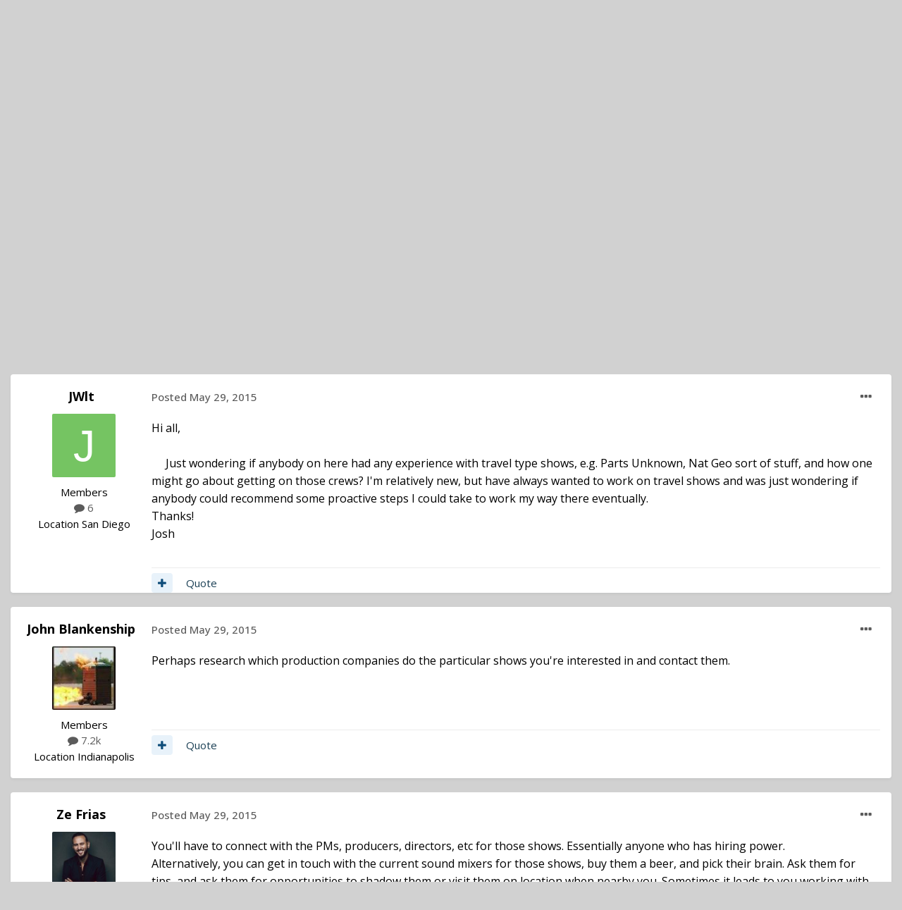

--- FILE ---
content_type: text/html;charset=UTF-8
request_url: https://jwsoundgroup.net/index.php?/topic/25029-tips-for-getting-into-travel-shows/
body_size: 18649
content:
<!DOCTYPE html>
<html lang="en-US" dir="ltr">
	<head>
		<meta charset="utf-8">
        
		<title>Tips for getting into Travel Shows - General Discussion - JWSOUNDGROUP</title>
		
			<script>
  (function(i,s,o,g,r,a,m){i['GoogleAnalyticsObject']=r;i[r]=i[r]||function(){
  (i[r].q=i[r].q||[]).push(arguments)},i[r].l=1*new Date();a=s.createElement(o),
  m=s.getElementsByTagName(o)[0];a.async=1;a.src=g;m.parentNode.insertBefore(a,m)
  })(window,document,'script','//www.google-analytics.com/analytics.js','ga');

  ga('create', 'UA-31465914-1', 'auto');
  ga('send', 'pageview');

</script>

		
		
		
		

	<meta name="viewport" content="width=device-width, initial-scale=1">


	
	


	<meta name="twitter:card" content="summary" />




	
		
			
				<meta property="og:title" content="Tips for getting into Travel Shows">
			
		
	

	
		
			
				<meta property="og:type" content="website">
			
		
	

	
		
			
				<meta property="og:url" content="https://jwsoundgroup.net/index.php?/topic/25029-tips-for-getting-into-travel-shows/">
			
		
	

	
		
			
				<meta name="description" content="Hi all, Just wondering if anybody on here had any experience with travel type shows, e.g. Parts Unknown, Nat Geo sort of stuff, and how one might go about getting on those crews? I&#039;m relatively new, but have always wanted to work on travel shows and was just wondering if anybody could recommend s...">
			
		
	

	
		
			
				<meta property="og:description" content="Hi all, Just wondering if anybody on here had any experience with travel type shows, e.g. Parts Unknown, Nat Geo sort of stuff, and how one might go about getting on those crews? I&#039;m relatively new, but have always wanted to work on travel shows and was just wondering if anybody could recommend s...">
			
		
	

	
		
			
				<meta property="og:updated_time" content="2015-06-06T02:02:07Z">
			
		
	

	
		
			
				<meta name="keywords" content="tips, production, experience, travel">
			
		
	

	
		
			
				<meta property="og:site_name" content="JWSOUNDGROUP">
			
		
	

	
		
			
				<meta property="og:locale" content="en_US">
			
		
	


	
		<link rel="canonical" href="https://jwsoundgroup.net/index.php?/topic/25029-tips-for-getting-into-travel-shows/" />
	

	
		<link as="style" rel="preload" href="https://jwsoundgroup.net/applications/core/interface/ckeditor/ckeditor/skins/ips/editor.css?t=P1PF" />
	





<link rel="manifest" href="https://jwsoundgroup.net/index.php?/manifest.webmanifest/">
<meta name="msapplication-config" content="https://jwsoundgroup.net/index.php?/browserconfig.xml/">
<meta name="msapplication-starturl" content="/">
<meta name="application-name" content="JWSOUNDGROUP">
<meta name="apple-mobile-web-app-title" content="JWSOUNDGROUP">

	<meta name="theme-color" content="#000000">










<link rel="preload" href="//jwsoundgroup.net/applications/core/interface/font/fontawesome-webfont.woff2?v=4.7.0" as="font" crossorigin="anonymous">
		


	<link rel="preconnect" href="https://fonts.googleapis.com">
	<link rel="preconnect" href="https://fonts.gstatic.com" crossorigin>
	
		<link href="https://fonts.googleapis.com/css2?family=Open%20Sans:wght@300;400;500;600;700&display=swap" rel="stylesheet">
	



	<link rel='stylesheet' href='https://jwsoundgroup.net/uploads/css_built_42/341e4a57816af3ba440d891ca87450ff_framework.css?v=728b9f0f761758724135' media='all'>

	<link rel='stylesheet' href='https://jwsoundgroup.net/uploads/css_built_42/05e81b71abe4f22d6eb8d1a929494829_responsive.css?v=728b9f0f761758724135' media='all'>

	<link rel='stylesheet' href='https://jwsoundgroup.net/uploads/css_built_42/90eb5adf50a8c640f633d47fd7eb1778_core.css?v=728b9f0f761758724135' media='all'>

	<link rel='stylesheet' href='https://jwsoundgroup.net/uploads/css_built_42/5a0da001ccc2200dc5625c3f3934497d_core_responsive.css?v=728b9f0f761758724135' media='all'>

	<link rel='stylesheet' href='https://jwsoundgroup.net/uploads/css_built_42/62e269ced0fdab7e30e026f1d30ae516_forums.css?v=728b9f0f761758724135' media='all'>

	<link rel='stylesheet' href='https://jwsoundgroup.net/uploads/css_built_42/76e62c573090645fb99a15a363d8620e_forums_responsive.css?v=728b9f0f761758724135' media='all'>

	<link rel='stylesheet' href='https://jwsoundgroup.net/uploads/css_built_42/ebdea0c6a7dab6d37900b9190d3ac77b_topics.css?v=728b9f0f761758724135' media='all'>





<link rel='stylesheet' href='https://jwsoundgroup.net/uploads/css_built_42/258adbb6e4f3e83cd3b355f84e3fa002_custom.css?v=728b9f0f761758724135' media='all'>




		
		

	
	<link rel='shortcut icon' href='https://jwsoundgroup.net/uploads/monthly_2017_07/jwboxlogo.ico.1ba36614b59bdb3486e58a33e3025bb3.ico' type="image/x-icon">

	</head>
	<body class="ipsApp ipsApp_front ipsJS_none ipsClearfix" data-controller="core.front.core.app"  data-message=""  data-pageapp="forums" data-pagelocation="front" data-pagemodule="forums" data-pagecontroller="topic" data-pageid="25029"   >

<style>
	
#ebsGlobalMessage_dismiss a {
	color: #0e7be8;
}

.ebsGlobalMessage_custom {
	background-color: #e3e3e3;
	color: #0e7be8;
}
.ebsGlobalMessage_custom p::before {
	content: '\';
}
</style>






	















		
        

        

		<a href="#ipsLayout_mainArea" class="ipsHide" title="Go to main content on this page" accesskey="m">Jump to content</a>
		





		<div id="ipsLayout_header" class="ipsClearfix">
			<header>
				<div class="ipsLayout_container">
					


<a href='https://jwsoundgroup.net/' id='elLogo' accesskey='1'><img src="https://jwsoundgroup.net/uploads/monthly_2020_09/group-lg.1.jpg.269e285ec373197f290196f47274c192.jpg" alt='JWSOUNDGROUP'></a>

					
						

	<ul id="elUserNav" class="ipsList_inline cSignedOut ipsResponsive_showDesktop">
		
        
		
        
        
            
            
	


	<li class='cUserNav_icon ipsHide' id='elCart_container'></li>
	<li class='elUserNav_sep ipsHide' id='elCart_sep'></li>

<li id="elSignInLink">
                <a href="https://jwsoundgroup.net/index.php?/login/" data-ipsmenu-closeonclick="false" data-ipsmenu id="elUserSignIn">
                    Existing user? Sign In  <i class="fa fa-caret-down"></i>
                </a>
                
<div id='elUserSignIn_menu' class='ipsMenu ipsMenu_auto ipsHide'>
	<form accept-charset='utf-8' method='post' action='https://jwsoundgroup.net/index.php?/login/'>
		<input type="hidden" name="csrfKey" value="b12ce5beac2e31a4776d71388359db4e">
		<input type="hidden" name="ref" value="aHR0cHM6Ly9qd3NvdW5kZ3JvdXAubmV0L2luZGV4LnBocD8vdG9waWMvMjUwMjktdGlwcy1mb3ItZ2V0dGluZy1pbnRvLXRyYXZlbC1zaG93cy8=">
		<div data-role="loginForm">
			
			
			
				<div class='ipsColumns ipsColumns_noSpacing'>
					<div class='ipsColumn ipsColumn_wide' id='elUserSignIn_internal'>
						
<div class="ipsPad ipsForm ipsForm_vertical">
	<h4 class="ipsType_sectionHead">Sign In</h4>
	<br><br>
	<ul class='ipsList_reset'>
		<li class="ipsFieldRow ipsFieldRow_noLabel ipsFieldRow_fullWidth">
			
			
				<input type="text" placeholder="Display Name" name="auth" autocomplete="username">
			
		</li>
		<li class="ipsFieldRow ipsFieldRow_noLabel ipsFieldRow_fullWidth">
			<input type="password" placeholder="Password" name="password" autocomplete="current-password">
		</li>
		<li class="ipsFieldRow ipsFieldRow_checkbox ipsClearfix">
			<span class="ipsCustomInput">
				<input type="checkbox" name="remember_me" id="remember_me_checkbox" value="1" checked aria-checked="true">
				<span></span>
			</span>
			<div class="ipsFieldRow_content">
				<label class="ipsFieldRow_label" for="remember_me_checkbox">Remember me</label>
				<span class="ipsFieldRow_desc">Not recommended on shared computers</span>
			</div>
		</li>
		<li class="ipsFieldRow ipsFieldRow_fullWidth">
			<button type="submit" name="_processLogin" value="usernamepassword" class="ipsButton ipsButton_primary ipsButton_small" id="elSignIn_submit">Sign In</button>
			
				<p class="ipsType_right ipsType_small">
					
						<a href='https://jwsoundgroup.net/index.php?/lostpassword/' data-ipsDialog data-ipsDialog-title='Forgot your password?'>
					
					Forgot your password?</a>
				</p>
			
		</li>
	</ul>
</div>
					</div>
					<div class='ipsColumn ipsColumn_wide'>
						<div class='ipsPadding' id='elUserSignIn_external'>
							<div class='ipsAreaBackground_light ipsPadding:half'>
								
								
									<div class='ipsType_center ipsMargin_top:half'>
										

<button type="submit" name="_processLogin" value="2" class='ipsButton ipsButton_verySmall ipsButton_fullWidth ipsSocial ipsSocial_facebook' style="background-color: #3a579a">
	
		<span class='ipsSocial_icon'>
			
				<i class='fa fa-facebook-official'></i>
			
		</span>
		<span class='ipsSocial_text'>Sign in with Facebook</span>
	
</button>
									</div>
								
							</div>
						</div>
					</div>
				</div>
			
		</div>
	</form>
</div>
            </li>
            
        
		
			<li>
				
					<a href="https://jwsoundgroup.net/index.php?/register/"  id="elRegisterButton" class="ipsButton ipsButton_normal ipsButton_primary">Sign Up</a>
				
			</li>
		
	</ul>

						
<ul class='ipsMobileHamburger ipsList_reset ipsResponsive_hideDesktop'>
	<li data-ipsDrawer data-ipsDrawer-drawerElem='#elMobileDrawer'>
		<a href='#'>
			
			
				
			
			
			
			<i class='fa fa-navicon'></i>
		</a>
	</li>
</ul>
					
				</div>
			</header>
			

	<nav data-controller='core.front.core.navBar' class=' ipsResponsive_showDesktop'>
		<div class='ipsNavBar_primary ipsLayout_container '>
			<ul data-role="primaryNavBar" class='ipsClearfix'>
				


	
		
		
			
		
		<li class='ipsNavBar_active' data-active id='elNavSecondary_1' data-role="navBarItem" data-navApp="core" data-navExt="CustomItem">
			
			
				<a href="https://jwsoundgroup.net"  data-navItem-id="1" data-navDefault>
					Browse<span class='ipsNavBar_active__identifier'></span>
				</a>
			
			
				<ul class='ipsNavBar_secondary ' data-role='secondaryNavBar'>
					


	
		
		
			
		
		<li class='ipsNavBar_active' data-active id='elNavSecondary_8' data-role="navBarItem" data-navApp="forums" data-navExt="Forums">
			
			
				<a href="https://jwsoundgroup.net/index.php"  data-navItem-id="8" data-navDefault>
					Forums<span class='ipsNavBar_active__identifier'></span>
				</a>
			
			
		</li>
	
	

	
		
		
		<li  id='elNavSecondary_11' data-role="navBarItem" data-navApp="gallery" data-navExt="Gallery">
			
			
				<a href="https://jwsoundgroup.net/index.php?/gallery/"  data-navItem-id="11" >
					Gallery<span class='ipsNavBar_active__identifier'></span>
				</a>
			
			
		</li>
	
	

	
	

	
		
		
		<li  id='elNavSecondary_27' data-role="navBarItem" data-navApp="core" data-navExt="StaffDirectory">
			
			
				<a href="https://jwsoundgroup.net/index.php?/staff/"  data-navItem-id="27" >
					Staff<span class='ipsNavBar_active__identifier'></span>
				</a>
			
			
		</li>
	
	

	
		
		
		<li  id='elNavSecondary_28' data-role="navBarItem" data-navApp="core" data-navExt="OnlineUsers">
			
			
				<a href="https://jwsoundgroup.net/index.php?/online/"  data-navItem-id="28" >
					Online Users<span class='ipsNavBar_active__identifier'></span>
				</a>
			
			
		</li>
	
	

					<li class='ipsHide' id='elNavigationMore_1' data-role='navMore'>
						<a href='#' data-ipsMenu data-ipsMenu-appendTo='#elNavigationMore_1' id='elNavigationMore_1_dropdown'>More <i class='fa fa-caret-down'></i></a>
						<ul class='ipsHide ipsMenu ipsMenu_auto' id='elNavigationMore_1_dropdown_menu' data-role='moreDropdown'></ul>
					</li>
				</ul>
			
		</li>
	
	

	
		
		
		<li  id='elNavSecondary_37' data-role="navBarItem" data-navApp="core" data-navExt="CustomItem">
			
			
				<a href="https://jwsoundgroup.net/index.php?/contact/"  data-navItem-id="37" >
					Contact Us<span class='ipsNavBar_active__identifier'></span>
				</a>
			
			
		</li>
	
	

	
		
		
		<li  id='elNavSecondary_2' data-role="navBarItem" data-navApp="core" data-navExt="CustomItem">
			
			
				<a href="https://jwsoundgroup.net/index.php?/discover/"  data-navItem-id="2" >
					Activity<span class='ipsNavBar_active__identifier'></span>
				</a>
			
			
				<ul class='ipsNavBar_secondary ipsHide' data-role='secondaryNavBar'>
					


	
		
		
		<li  id='elNavSecondary_3' data-role="navBarItem" data-navApp="core" data-navExt="AllActivity">
			
			
				<a href="https://jwsoundgroup.net/index.php?/discover/"  data-navItem-id="3" >
					All Activity<span class='ipsNavBar_active__identifier'></span>
				</a>
			
			
		</li>
	
	

	
		
		
		<li  id='elNavSecondary_4' data-role="navBarItem" data-navApp="core" data-navExt="YourActivityStreams">
			
			
				<a href="#"  data-navItem-id="4" >
					My Activity Streams<span class='ipsNavBar_active__identifier'></span>
				</a>
			
			
		</li>
	
	

	
		
		
		<li  id='elNavSecondary_5' data-role="navBarItem" data-navApp="core" data-navExt="YourActivityStreamsItem">
			
			
				<a href="https://jwsoundgroup.net/index.php?/discover/unread/"  data-navItem-id="5" >
					Unread Content<span class='ipsNavBar_active__identifier'></span>
				</a>
			
			
		</li>
	
	

	
		
		
		<li  id='elNavSecondary_6' data-role="navBarItem" data-navApp="core" data-navExt="YourActivityStreamsItem">
			
			
				<a href="https://jwsoundgroup.net/index.php?/discover/content-started/"  data-navItem-id="6" >
					Content I Started<span class='ipsNavBar_active__identifier'></span>
				</a>
			
			
		</li>
	
	

	
		
		
		<li  id='elNavSecondary_7' data-role="navBarItem" data-navApp="core" data-navExt="Search">
			
			
				<a href="https://jwsoundgroup.net/index.php?/search/"  data-navItem-id="7" >
					Search<span class='ipsNavBar_active__identifier'></span>
				</a>
			
			
		</li>
	
	

					<li class='ipsHide' id='elNavigationMore_2' data-role='navMore'>
						<a href='#' data-ipsMenu data-ipsMenu-appendTo='#elNavigationMore_2' id='elNavigationMore_2_dropdown'>More <i class='fa fa-caret-down'></i></a>
						<ul class='ipsHide ipsMenu ipsMenu_auto' id='elNavigationMore_2_dropdown_menu' data-role='moreDropdown'></ul>
					</li>
				</ul>
			
		</li>
	
	

	
		
		
		<li  id='elNavSecondary_23' data-role="navBarItem" data-navApp="core" data-navExt="CustomItem">
			
			
				<a href="https://jwsoundgroup.net/index.php?/support/"  data-navItem-id="23" >
					Support<span class='ipsNavBar_active__identifier'></span>
				</a>
			
			
				<ul class='ipsNavBar_secondary ipsHide' data-role='secondaryNavBar'>
					


	
		
		
		<li  id='elNavSecondary_24' data-role="navBarItem" data-navApp="nexus" data-navExt="Support">
			
			
				<a href="https://jwsoundgroup.net/index.php?/support/"  data-navItem-id="24" >
					Support<span class='ipsNavBar_active__identifier'></span>
				</a>
			
			
		</li>
	
	

	
	

					<li class='ipsHide' id='elNavigationMore_23' data-role='navMore'>
						<a href='#' data-ipsMenu data-ipsMenu-appendTo='#elNavigationMore_23' id='elNavigationMore_23_dropdown'>More <i class='fa fa-caret-down'></i></a>
						<ul class='ipsHide ipsMenu ipsMenu_auto' id='elNavigationMore_23_dropdown_menu' data-role='moreDropdown'></ul>
					</li>
				</ul>
			
		</li>
	
	

				<li class='ipsHide' id='elNavigationMore' data-role='navMore'>
					<a href='#' data-ipsMenu data-ipsMenu-appendTo='#elNavigationMore' id='elNavigationMore_dropdown'>More</a>
					<ul class='ipsNavBar_secondary ipsHide' data-role='secondaryNavBar'>
						<li class='ipsHide' id='elNavigationMore_more' data-role='navMore'>
							<a href='#' data-ipsMenu data-ipsMenu-appendTo='#elNavigationMore_more' id='elNavigationMore_more_dropdown'>More <i class='fa fa-caret-down'></i></a>
							<ul class='ipsHide ipsMenu ipsMenu_auto' id='elNavigationMore_more_dropdown_menu' data-role='moreDropdown'></ul>
						</li>
					</ul>
				</li>
			</ul>
			

	<div id="elSearchWrapper">
		<div id='elSearch' data-controller="core.front.core.quickSearch">
			<form accept-charset='utf-8' action='//jwsoundgroup.net/index.php?/search/&amp;do=quicksearch' method='post'>
                <input type='search' id='elSearchField' placeholder='Search...' name='q' autocomplete='off' aria-label='Search'>
                <details class='cSearchFilter'>
                    <summary class='cSearchFilter__text'></summary>
                    <ul class='cSearchFilter__menu'>
                        
                        <li><label><input type="radio" name="type" value="all" ><span class='cSearchFilter__menuText'>Everywhere</span></label></li>
                        
                            
                                <li><label><input type="radio" name="type" value='contextual_{&quot;type&quot;:&quot;forums_topic&quot;,&quot;nodes&quot;:15}' checked><span class='cSearchFilter__menuText'>This Forum</span></label></li>
                            
                                <li><label><input type="radio" name="type" value='contextual_{&quot;type&quot;:&quot;forums_topic&quot;,&quot;item&quot;:25029}' checked><span class='cSearchFilter__menuText'>This Topic</span></label></li>
                            
                        
                        
                            <li><label><input type="radio" name="type" value="forums_topic"><span class='cSearchFilter__menuText'>Topics</span></label></li>
                        
                            <li><label><input type="radio" name="type" value="gallery_image"><span class='cSearchFilter__menuText'>Images</span></label></li>
                        
                            <li><label><input type="radio" name="type" value="gallery_album_item"><span class='cSearchFilter__menuText'>Albums</span></label></li>
                        
                            <li><label><input type="radio" name="type" value="nexus_package_item"><span class='cSearchFilter__menuText'>Products</span></label></li>
                        
                            <li><label><input type="radio" name="type" value="cms_pages_pageitem"><span class='cSearchFilter__menuText'>Pages</span></label></li>
                        
                            <li><label><input type="radio" name="type" value="core_members"><span class='cSearchFilter__menuText'>Members</span></label></li>
                        
                    </ul>
                </details>
				<button class='cSearchSubmit' type="submit" aria-label='Search'><i class="fa fa-search"></i></button>
			</form>
		</div>
	</div>

		</div>
	</nav>

			
<ul id='elMobileNav' class='ipsResponsive_hideDesktop' data-controller='core.front.core.mobileNav'>
	
		
			
			
				
				
			
				
					<li id='elMobileBreadcrumb'>
						<a href='https://jwsoundgroup.net/index.php?/forum/15-general-discussion/'>
							<span>General Discussion</span>
						</a>
					</li>
				
				
			
				
				
			
		
	
	
	
	<li >
		<a data-action="defaultStream" href='https://jwsoundgroup.net/index.php?/discover/'><i class="fa fa-newspaper-o" aria-hidden="true"></i></a>
	</li>

	

	
		<li class='ipsJS_show'>
			<a href='https://jwsoundgroup.net/index.php?/search/'><i class='fa fa-search'></i></a>
		</li>
	
</ul>
		</div>
		<main id="ipsLayout_body" class="ipsLayout_container">
			<div id="ipsLayout_contentArea">
				<div id="ipsLayout_contentWrapper">
					
<nav class='ipsBreadcrumb ipsBreadcrumb_top ipsFaded_withHover'>
	

	<ul class='ipsList_inline ipsPos_right'>
		
		<li >
			<a data-action="defaultStream" class='ipsType_light '  href='https://jwsoundgroup.net/index.php?/discover/'><i class="fa fa-newspaper-o" aria-hidden="true"></i> <span>All Activity</span></a>
		</li>
		
	</ul>

	<ul data-role="breadcrumbList">
		<li>
			<a title="Home" href='https://jwsoundgroup.net/'>
				<span>Home <i class='fa fa-angle-right'></i></span>
			</a>
		</li>
		
		
			<li>
				
					<a href='https://jwsoundgroup.net/index.php?/forum/14-main-board/'>
						<span>Main Board <i class='fa fa-angle-right' aria-hidden="true"></i></span>
					</a>
				
			</li>
		
			<li>
				
					<a href='https://jwsoundgroup.net/index.php?/forum/15-general-discussion/'>
						<span>General Discussion <i class='fa fa-angle-right' aria-hidden="true"></i></span>
					</a>
				
			</li>
		
			<li>
				
					Tips for getting into Travel Shows
				
			</li>
		
	</ul>
</nav>
					
					<div id="ipsLayout_mainArea">
						
						
						
						

	




						



<div class="ipsPageHeader ipsResponsive_pull ipsBox ipsPadding sm:ipsPadding:half ipsMargin_bottom">
		
	
	<div class="ipsFlex ipsFlex-ai:center ipsFlex-fw:wrap ipsGap:4">
		<div class="ipsFlex-flex:11">
			<h1 class="ipsType_pageTitle ipsContained_container">
				

				
				
					<span class="ipsType_break ipsContained">
						<span>Tips for getting into Travel Shows</span>
					</span>
				
			</h1>
			
			
				


	
		<ul class='ipsTags ipsList_inline ' >
			
				
					

<li >
	
	<a href="https://jwsoundgroup.net/index.php?/search/&amp;tags=tips" class='ipsTag' title="Find other content tagged with 'tips'" rel="tag" data-tag-label="tips"><span>tips</span></a>
	
</li>
				
					

<li >
	
	<a href="https://jwsoundgroup.net/index.php?/search/&amp;tags=production" class='ipsTag' title="Find other content tagged with 'production'" rel="tag" data-tag-label="production"><span>production</span></a>
	
</li>
				
					

<li >
	
	<a href="https://jwsoundgroup.net/index.php?/search/&amp;tags=experience" class='ipsTag' title="Find other content tagged with 'experience'" rel="tag" data-tag-label="experience"><span>experience</span></a>
	
</li>
				
					

<li >
	
	<a href="https://jwsoundgroup.net/index.php?/search/&amp;tags=travel" class='ipsTag' title="Find other content tagged with 'travel'" rel="tag" data-tag-label="travel"><span>travel</span></a>
	
</li>
				
			
			
		</ul>
		
	

			
		</div>
		
	</div>
	<hr class="ipsHr">
	<div class="ipsPageHeader__meta ipsFlex ipsFlex-jc:between ipsFlex-ai:center ipsFlex-fw:wrap ipsGap:3">
		<div class="ipsFlex-flex:11">
			<div class="ipsPhotoPanel ipsPhotoPanel_mini ipsPhotoPanel_notPhone ipsClearfix">
				


	<a href="https://jwsoundgroup.net/index.php?/profile/11196-jwlt/" rel="nofollow" data-ipsHover data-ipsHover-width="370" data-ipsHover-target="https://jwsoundgroup.net/index.php?/profile/11196-jwlt/&amp;do=hovercard" class="ipsUserPhoto ipsUserPhoto_mini" title="Go to JWlt's profile">
		<img src='data:image/svg+xml,%3Csvg%20xmlns%3D%22http%3A%2F%2Fwww.w3.org%2F2000%2Fsvg%22%20viewBox%3D%220%200%201024%201024%22%20style%3D%22background%3A%2375c462%22%3E%3Cg%3E%3Ctext%20text-anchor%3D%22middle%22%20dy%3D%22.35em%22%20x%3D%22512%22%20y%3D%22512%22%20fill%3D%22%23ffffff%22%20font-size%3D%22700%22%20font-family%3D%22-apple-system%2C%20BlinkMacSystemFont%2C%20Roboto%2C%20Helvetica%2C%20Arial%2C%20sans-serif%22%3EJ%3C%2Ftext%3E%3C%2Fg%3E%3C%2Fsvg%3E' alt='JWlt' loading="lazy">
	</a>

				<div>
					<p class="ipsType_reset ipsType_blendLinks">
						<span class="ipsType_normal">
						
							<strong>By 


<a href='https://jwsoundgroup.net/index.php?/profile/11196-jwlt/' rel="nofollow" data-ipsHover data-ipsHover-width='370' data-ipsHover-target='https://jwsoundgroup.net/index.php?/profile/11196-jwlt/&amp;do=hovercard&amp;referrer=https%253A%252F%252Fjwsoundgroup.net%252Findex.php%253F%252Ftopic%252F25029-tips-for-getting-into-travel-shows%252F' title="Go to JWlt's profile" class="ipsType_break">JWlt</a></strong><br>
							<span class="ipsType_light"><time datetime='2015-05-29T19:04:47Z' title='05/29/2015 07:04  PM' data-short='10 yr'>May 29, 2015</time> in <a href="https://jwsoundgroup.net/index.php?/forum/15-general-discussion/">General Discussion</a></span>
						
						</span>
					</p>
				</div>
			</div>
		</div>
		
			<div class="ipsFlex-flex:01 ipsResponsive_hidePhone">
				<div class="ipsShareLinks">
					
						


    <a href='#elShareItem_1371298530_menu' id='elShareItem_1371298530' data-ipsMenu class='ipsShareButton ipsButton ipsButton_verySmall ipsButton_link ipsButton_link--light'>
        <span><i class='fa fa-share-alt'></i></span> &nbsp;Share
    </a>

    <div class='ipsPadding ipsMenu ipsMenu_normal ipsHide' id='elShareItem_1371298530_menu' data-controller="core.front.core.sharelink">
        
        
        <span data-ipsCopy data-ipsCopy-flashmessage>
            <a href="https://jwsoundgroup.net/index.php?/topic/25029-tips-for-getting-into-travel-shows/" class="ipsButton ipsButton_light ipsButton_small ipsButton_fullWidth" data-role="copyButton" data-clipboard-text="https://jwsoundgroup.net/index.php?/topic/25029-tips-for-getting-into-travel-shows/" data-ipstooltip title='Copy Link to Clipboard'><i class="fa fa-clone"></i> https://jwsoundgroup.net/index.php?/topic/25029-tips-for-getting-into-travel-shows/</a>
        </span>
        <ul class='ipsShareLinks ipsMargin_top:half'>
            
                <li>
<a href="https://x.com/share?url=https%3A%2F%2Fjwsoundgroup.net%2Findex.php%3F%2Ftopic%2F25029-tips-for-getting-into-travel-shows%2F" class="cShareLink cShareLink_x" target="_blank" data-role="shareLink" title='Share on X' data-ipsTooltip rel='nofollow noopener'>
    <i class="fa fa-x"></i>
</a></li>
            
                <li>
<a href="https://www.facebook.com/sharer/sharer.php?u=https%3A%2F%2Fjwsoundgroup.net%2Findex.php%3F%2Ftopic%2F25029-tips-for-getting-into-travel-shows%2F" class="cShareLink cShareLink_facebook" target="_blank" data-role="shareLink" title='Share on Facebook' data-ipsTooltip rel='noopener nofollow'>
	<i class="fa fa-facebook"></i>
</a></li>
            
                <li>
<a href="https://www.reddit.com/submit?url=https%3A%2F%2Fjwsoundgroup.net%2Findex.php%3F%2Ftopic%2F25029-tips-for-getting-into-travel-shows%2F&amp;title=Tips+for+getting+into+Travel+Shows" rel="nofollow noopener" class="cShareLink cShareLink_reddit" target="_blank" title='Share on Reddit' data-ipsTooltip>
	<i class="fa fa-reddit"></i>
</a></li>
            
                <li>
<a href="mailto:?subject=Tips%20for%20getting%20into%20Travel%20Shows&body=https%3A%2F%2Fjwsoundgroup.net%2Findex.php%3F%2Ftopic%2F25029-tips-for-getting-into-travel-shows%2F" rel='nofollow' class='cShareLink cShareLink_email' title='Share via email' data-ipsTooltip>
	<i class="fa fa-envelope"></i>
</a></li>
            
                <li>
<a href="https://pinterest.com/pin/create/button/?url=https://jwsoundgroup.net/index.php?/topic/25029-tips-for-getting-into-travel-shows/&amp;media=" class="cShareLink cShareLink_pinterest" rel="nofollow noopener" target="_blank" data-role="shareLink" title='Share on Pinterest' data-ipsTooltip>
	<i class="fa fa-pinterest"></i>
</a></li>
            
        </ul>
        
            <hr class='ipsHr'>
            <button class='ipsHide ipsButton ipsButton_verySmall ipsButton_light ipsButton_fullWidth ipsMargin_top:half' data-controller='core.front.core.webshare' data-role='webShare' data-webShareTitle='Tips for getting into Travel Shows' data-webShareText='Tips for getting into Travel Shows' data-webShareUrl='https://jwsoundgroup.net/index.php?/topic/25029-tips-for-getting-into-travel-shows/'>More sharing options...</button>
        
    </div>

					
					
                    

					



					

<div data-followApp='forums' data-followArea='topic' data-followID='25029' data-controller='core.front.core.followButton'>
	

	<a href='https://jwsoundgroup.net/index.php?/login/' rel="nofollow" class="ipsFollow ipsPos_middle ipsButton ipsButton_light ipsButton_verySmall " data-role="followButton" data-ipsTooltip title='Sign in to follow this'>
		<span>Followers</span>
		<span class='ipsCommentCount'>1</span>
	</a>

</div>
				</div>
			</div>
					
	</div>
	
	
</div>








<div class="ipsClearfix">
	<ul class="ipsToolList ipsToolList_horizontal ipsClearfix ipsSpacer_both ">
		
			<li class="ipsToolList_primaryAction">
				<span data-controller="forums.front.topic.reply">
					
						<a href="#replyForm" rel="nofollow" class="ipsButton ipsButton_important ipsButton_medium ipsButton_fullWidth" data-action="replyToTopic">Reply to this topic</a>
					
				</span>
			</li>
		
		
			<li class="ipsResponsive_hidePhone">
				
					<a href="https://jwsoundgroup.net/index.php?/forum/15-general-discussion/&amp;do=add" rel="nofollow" class="ipsButton ipsButton_link ipsButton_medium ipsButton_fullWidth" title="Start a new topic in this forum">Start new topic</a>
				
			</li>
		
		
	</ul>
</div>

<div id="comments" data-controller="core.front.core.commentFeed,forums.front.topic.view, core.front.core.ignoredComments" data-autopoll data-baseurl="https://jwsoundgroup.net/index.php?/topic/25029-tips-for-getting-into-travel-shows/" data-lastpage data-feedid="topic-25029" class="cTopic ipsClear ipsSpacer_top">
	
			
	

	

<div data-controller='core.front.core.recommendedComments' data-url='https://jwsoundgroup.net/index.php?/topic/25029-tips-for-getting-into-travel-shows/&amp;recommended=comments' class='ipsRecommendedComments ipsHide'>
	<div data-role="recommendedComments">
		<h2 class='ipsType_sectionHead ipsType_large ipsType_bold ipsMargin_bottom'>Recommended Posts</h2>
		
	</div>
</div>
	
	<div id="elPostFeed" data-role="commentFeed" data-controller="core.front.core.moderation" >
		<form action="https://jwsoundgroup.net/index.php?/topic/25029-tips-for-getting-into-travel-shows/&amp;csrfKey=b12ce5beac2e31a4776d71388359db4e&amp;do=multimodComment" method="post" data-ipspageaction data-role="moderationTools">
			
			
				

					

					
					



<a id='findComment-294446'></a>
<a id='comment-294446'></a>
<article  id='elComment_294446' class='cPost ipsBox ipsResponsive_pull  ipsComment  ipsComment_parent ipsClearfix ipsClear ipsColumns ipsColumns_noSpacing ipsColumns_collapsePhone    '>
	

	

	<div class='cAuthorPane_mobile ipsResponsive_showPhone'>
		<div class='cAuthorPane_photo'>
			<div class='cAuthorPane_photoWrap'>
				


	<a href="https://jwsoundgroup.net/index.php?/profile/11196-jwlt/" rel="nofollow" data-ipsHover data-ipsHover-width="370" data-ipsHover-target="https://jwsoundgroup.net/index.php?/profile/11196-jwlt/&amp;do=hovercard" class="ipsUserPhoto ipsUserPhoto_large" title="Go to JWlt's profile">
		<img src='data:image/svg+xml,%3Csvg%20xmlns%3D%22http%3A%2F%2Fwww.w3.org%2F2000%2Fsvg%22%20viewBox%3D%220%200%201024%201024%22%20style%3D%22background%3A%2375c462%22%3E%3Cg%3E%3Ctext%20text-anchor%3D%22middle%22%20dy%3D%22.35em%22%20x%3D%22512%22%20y%3D%22512%22%20fill%3D%22%23ffffff%22%20font-size%3D%22700%22%20font-family%3D%22-apple-system%2C%20BlinkMacSystemFont%2C%20Roboto%2C%20Helvetica%2C%20Arial%2C%20sans-serif%22%3EJ%3C%2Ftext%3E%3C%2Fg%3E%3C%2Fsvg%3E' alt='JWlt' loading="lazy">
	</a>

				
				
			</div>
		</div>
		<div class='cAuthorPane_content'>
			<h3 class='ipsType_sectionHead cAuthorPane_author ipsType_break ipsType_blendLinks ipsFlex ipsFlex-ai:center'>
				


<a href='https://jwsoundgroup.net/index.php?/profile/11196-jwlt/' rel="nofollow" data-ipsHover data-ipsHover-width='370' data-ipsHover-target='https://jwsoundgroup.net/index.php?/profile/11196-jwlt/&amp;do=hovercard&amp;referrer=https%253A%252F%252Fjwsoundgroup.net%252Findex.php%253F%252Ftopic%252F25029-tips-for-getting-into-travel-shows%252F' title="Go to JWlt's profile" class="ipsType_break">JWlt</a>
			</h3>
			<div class='ipsType_light ipsType_reset'>
			    <a href='https://jwsoundgroup.net/index.php?/topic/25029-tips-for-getting-into-travel-shows/#findComment-294446' rel="nofollow" class='ipsType_blendLinks'>Posted <time datetime='2015-05-29T19:04:47Z' title='05/29/2015 07:04  PM' data-short='10 yr'>May 29, 2015</time></a>
				
			</div>
		</div>
	</div>
	<aside class='ipsComment_author cAuthorPane ipsColumn ipsColumn_medium ipsResponsive_hidePhone'>
		<h3 class='ipsType_sectionHead cAuthorPane_author ipsType_blendLinks ipsType_break'><strong>


<a href='https://jwsoundgroup.net/index.php?/profile/11196-jwlt/' rel="nofollow" data-ipsHover data-ipsHover-width='370' data-ipsHover-target='https://jwsoundgroup.net/index.php?/profile/11196-jwlt/&amp;do=hovercard&amp;referrer=https%253A%252F%252Fjwsoundgroup.net%252Findex.php%253F%252Ftopic%252F25029-tips-for-getting-into-travel-shows%252F' title="Go to JWlt's profile" class="ipsType_break">JWlt</a></strong>
			
		</h3>
		<ul class='cAuthorPane_info ipsList_reset'>
			<li data-role='photo' class='cAuthorPane_photo'>
				<div class='cAuthorPane_photoWrap'>
					


	<a href="https://jwsoundgroup.net/index.php?/profile/11196-jwlt/" rel="nofollow" data-ipsHover data-ipsHover-width="370" data-ipsHover-target="https://jwsoundgroup.net/index.php?/profile/11196-jwlt/&amp;do=hovercard" class="ipsUserPhoto ipsUserPhoto_large" title="Go to JWlt's profile">
		<img src='data:image/svg+xml,%3Csvg%20xmlns%3D%22http%3A%2F%2Fwww.w3.org%2F2000%2Fsvg%22%20viewBox%3D%220%200%201024%201024%22%20style%3D%22background%3A%2375c462%22%3E%3Cg%3E%3Ctext%20text-anchor%3D%22middle%22%20dy%3D%22.35em%22%20x%3D%22512%22%20y%3D%22512%22%20fill%3D%22%23ffffff%22%20font-size%3D%22700%22%20font-family%3D%22-apple-system%2C%20BlinkMacSystemFont%2C%20Roboto%2C%20Helvetica%2C%20Arial%2C%20sans-serif%22%3EJ%3C%2Ftext%3E%3C%2Fg%3E%3C%2Fsvg%3E' alt='JWlt' loading="lazy">
	</a>

					
					
				</div>
			</li>
			
				<li data-role='group'>Members</li>
				
			
			
				<li data-role='stats' class='ipsMargin_top'>
					<ul class="ipsList_reset ipsType_light ipsFlex ipsFlex-ai:center ipsFlex-jc:center ipsGap_row:2 cAuthorPane_stats">
						<li>
							
								<a href="https://jwsoundgroup.net/index.php?/profile/11196-jwlt/content/" rel="nofollow" title="6 posts" data-ipsTooltip class="ipsType_blendLinks">
							
								<i class="fa fa-comment"></i> 6
							
								</a>
							
						</li>
						
					</ul>
				</li>
			
			
				

	
	<li data-role='custom-field' class='ipsResponsive_hidePhone ipsType_break'>
		
<span class='ft'> Location </span><span class='fc'>San Diego</span>
	</li>
	

			
		</ul>
	</aside>
	<div class='ipsColumn ipsColumn_fluid ipsMargin:none'>
		

<div id="comment-294446_wrap" data-controller="core.front.core.comment" data-commentapp="forums" data-commenttype="forums" data-commentid="294446" data-quotedata="{&quot;userid&quot;:11196,&quot;username&quot;:&quot;JWlt&quot;,&quot;timestamp&quot;:1432926287,&quot;contentapp&quot;:&quot;forums&quot;,&quot;contenttype&quot;:&quot;forums&quot;,&quot;contentid&quot;:25029,&quot;contentclass&quot;:&quot;forums_Topic&quot;,&quot;contentcommentid&quot;:294446}" class="ipsComment_content ipsType_medium">

	<div class="ipsComment_meta ipsType_light ipsFlex ipsFlex-ai:center ipsFlex-jc:between ipsFlex-fd:row-reverse">
		<div class="ipsType_light ipsType_reset ipsType_blendLinks ipsComment_toolWrap">
			<div class="ipsResponsive_hidePhone ipsComment_badges">
				<ul class="ipsList_reset ipsFlex ipsFlex-jc:end ipsFlex-fw:wrap ipsGap:2 ipsGap_row:1">
					
					
					
					
					
				</ul>
			</div>
			<ul class="ipsList_reset ipsComment_tools">
				<li>
					<a href="#elControls_294446_menu" class="ipsComment_ellipsis" id="elControls_294446" title="More options..." data-ipsmenu data-ipsmenu-appendto="#comment-294446_wrap"><i class="fa fa-ellipsis-h"></i></a>
					<ul id="elControls_294446_menu" class="ipsMenu ipsMenu_narrow ipsHide">
						
							<li class="ipsMenu_item"><a href="https://jwsoundgroup.net/index.php?/topic/25029-tips-for-getting-into-travel-shows/&amp;do=reportComment&amp;comment=294446" data-ipsdialog data-ipsdialog-remotesubmit data-ipsdialog-size="medium" data-ipsdialog-flashmessage="Thanks for your report." data-ipsdialog-title="Report post"  data-action="reportComment" title="Report this content">Report</a></li>
						
						
                        
						
						
						
							
								
							
							
							
							
							
							
						
					</ul>
				</li>
				
			</ul>
		</div>

		<div class="ipsType_reset ipsResponsive_hidePhone">
		   
		   Posted <time datetime='2015-05-29T19:04:47Z' title='05/29/2015 07:04  PM' data-short='10 yr'>May 29, 2015</time>
		   
			
			<span class="ipsResponsive_hidePhone">
				
				
			</span>
		</div>
	</div>

	

    

	<div class="cPost_contentWrap">
		
		<div data-role="commentContent" class="ipsType_normal ipsType_richText ipsPadding_bottom ipsContained" data-controller="core.front.core.lightboxedImages">
			
<p>Hi all, </p>
<p> </p>
<p>     Just wondering if anybody on here had any experience with travel type shows, e.g. Parts Unknown, Nat Geo sort of stuff, and how one might go about getting on those crews? I'm relatively new, but have always wanted to work on travel shows and was just wondering if anybody could recommend some proactive steps I could take to work my way there eventually.</p>
<p>Thanks!</p>
<p>Josh</p>


			
		</div>

		
			<div class="ipsItemControls">
				
					
						

	<div data-controller='core.front.core.reaction' class='ipsItemControls_right ipsClearfix '>	
		<div class='ipsReact ipsPos_right'>
			
				
				<div class='ipsReact_blurb ipsHide' data-role='reactionBlurb'>
					
				</div>
			
			
			
		</div>
	</div>

					
				
				<ul class="ipsComment_controls ipsClearfix ipsItemControls_left" data-role="commentControls">
					
						
						
							<li data-ipsquote-editor="topic_comment" data-ipsquote-target="#comment-294446" class="ipsJS_show">
								<button class="ipsButton ipsButton_light ipsButton_verySmall ipsButton_narrow cMultiQuote ipsHide" data-action="multiQuoteComment" data-ipstooltip data-ipsquote-multiquote data-mqid="mq294446" title="MultiQuote"><i class="fa fa-plus"></i></button>
							</li>
							<li data-ipsquote-editor="topic_comment" data-ipsquote-target="#comment-294446" class="ipsJS_show">
								<a href="#" data-action="quoteComment" data-ipsquote-singlequote>Quote</a>
							</li>
						
						
						
												
					
					<li class="ipsHide" data-role="commentLoading">
						<span class="ipsLoading ipsLoading_tiny ipsLoading_noAnim"></span>
					</li>
				</ul>
			</div>
		

		
	</div>

	
    
</div>

	</div>
</article>
					
					
					
				

					

					
					



<a id='findComment-294451'></a>
<a id='comment-294451'></a>
<article  id='elComment_294451' class='cPost ipsBox ipsResponsive_pull  ipsComment  ipsComment_parent ipsClearfix ipsClear ipsColumns ipsColumns_noSpacing ipsColumns_collapsePhone    '>
	

	

	<div class='cAuthorPane_mobile ipsResponsive_showPhone'>
		<div class='cAuthorPane_photo'>
			<div class='cAuthorPane_photoWrap'>
				


	<a href="https://jwsoundgroup.net/index.php?/profile/18-john-blankenship/" rel="nofollow" data-ipsHover data-ipsHover-width="370" data-ipsHover-target="https://jwsoundgroup.net/index.php?/profile/18-john-blankenship/&amp;do=hovercard" class="ipsUserPhoto ipsUserPhoto_large" title="Go to John Blankenship's profile">
		<img src='https://jwsoundgroup.net/uploads/profile/photo-thumb-18.jpg' alt='John Blankenship' loading="lazy">
	</a>

				
				
			</div>
		</div>
		<div class='cAuthorPane_content'>
			<h3 class='ipsType_sectionHead cAuthorPane_author ipsType_break ipsType_blendLinks ipsFlex ipsFlex-ai:center'>
				


<a href='https://jwsoundgroup.net/index.php?/profile/18-john-blankenship/' rel="nofollow" data-ipsHover data-ipsHover-width='370' data-ipsHover-target='https://jwsoundgroup.net/index.php?/profile/18-john-blankenship/&amp;do=hovercard&amp;referrer=https%253A%252F%252Fjwsoundgroup.net%252Findex.php%253F%252Ftopic%252F25029-tips-for-getting-into-travel-shows%252F' title="Go to John Blankenship's profile" class="ipsType_break">John Blankenship</a>
			</h3>
			<div class='ipsType_light ipsType_reset'>
			    <a href='https://jwsoundgroup.net/index.php?/topic/25029-tips-for-getting-into-travel-shows/#findComment-294451' rel="nofollow" class='ipsType_blendLinks'>Posted <time datetime='2015-05-29T19:58:41Z' title='05/29/2015 07:58  PM' data-short='10 yr'>May 29, 2015</time></a>
				
			</div>
		</div>
	</div>
	<aside class='ipsComment_author cAuthorPane ipsColumn ipsColumn_medium ipsResponsive_hidePhone'>
		<h3 class='ipsType_sectionHead cAuthorPane_author ipsType_blendLinks ipsType_break'><strong>


<a href='https://jwsoundgroup.net/index.php?/profile/18-john-blankenship/' rel="nofollow" data-ipsHover data-ipsHover-width='370' data-ipsHover-target='https://jwsoundgroup.net/index.php?/profile/18-john-blankenship/&amp;do=hovercard&amp;referrer=https%253A%252F%252Fjwsoundgroup.net%252Findex.php%253F%252Ftopic%252F25029-tips-for-getting-into-travel-shows%252F' title="Go to John Blankenship's profile" class="ipsType_break">John Blankenship</a></strong>
			
		</h3>
		<ul class='cAuthorPane_info ipsList_reset'>
			<li data-role='photo' class='cAuthorPane_photo'>
				<div class='cAuthorPane_photoWrap'>
					


	<a href="https://jwsoundgroup.net/index.php?/profile/18-john-blankenship/" rel="nofollow" data-ipsHover data-ipsHover-width="370" data-ipsHover-target="https://jwsoundgroup.net/index.php?/profile/18-john-blankenship/&amp;do=hovercard" class="ipsUserPhoto ipsUserPhoto_large" title="Go to John Blankenship's profile">
		<img src='https://jwsoundgroup.net/uploads/profile/photo-thumb-18.jpg' alt='John Blankenship' loading="lazy">
	</a>

					
					
				</div>
			</li>
			
				<li data-role='group'>Members</li>
				
			
			
				<li data-role='stats' class='ipsMargin_top'>
					<ul class="ipsList_reset ipsType_light ipsFlex ipsFlex-ai:center ipsFlex-jc:center ipsGap_row:2 cAuthorPane_stats">
						<li>
							
								<a href="https://jwsoundgroup.net/index.php?/profile/18-john-blankenship/content/" rel="nofollow" title="7,192 posts" data-ipsTooltip class="ipsType_blendLinks">
							
								<i class="fa fa-comment"></i> 7.2k
							
								</a>
							
						</li>
						
					</ul>
				</li>
			
			
				

	
	<li data-role='custom-field' class='ipsResponsive_hidePhone ipsType_break'>
		
<span class='ft'> Location </span><span class='fc'>Indianapolis</span>
	</li>
	

			
		</ul>
	</aside>
	<div class='ipsColumn ipsColumn_fluid ipsMargin:none'>
		

<div id="comment-294451_wrap" data-controller="core.front.core.comment" data-commentapp="forums" data-commenttype="forums" data-commentid="294451" data-quotedata="{&quot;userid&quot;:18,&quot;username&quot;:&quot;John Blankenship&quot;,&quot;timestamp&quot;:1432929521,&quot;contentapp&quot;:&quot;forums&quot;,&quot;contenttype&quot;:&quot;forums&quot;,&quot;contentid&quot;:25029,&quot;contentclass&quot;:&quot;forums_Topic&quot;,&quot;contentcommentid&quot;:294451}" class="ipsComment_content ipsType_medium">

	<div class="ipsComment_meta ipsType_light ipsFlex ipsFlex-ai:center ipsFlex-jc:between ipsFlex-fd:row-reverse">
		<div class="ipsType_light ipsType_reset ipsType_blendLinks ipsComment_toolWrap">
			<div class="ipsResponsive_hidePhone ipsComment_badges">
				<ul class="ipsList_reset ipsFlex ipsFlex-jc:end ipsFlex-fw:wrap ipsGap:2 ipsGap_row:1">
					
					
					
					
					
				</ul>
			</div>
			<ul class="ipsList_reset ipsComment_tools">
				<li>
					<a href="#elControls_294451_menu" class="ipsComment_ellipsis" id="elControls_294451" title="More options..." data-ipsmenu data-ipsmenu-appendto="#comment-294451_wrap"><i class="fa fa-ellipsis-h"></i></a>
					<ul id="elControls_294451_menu" class="ipsMenu ipsMenu_narrow ipsHide">
						
							<li class="ipsMenu_item"><a href="https://jwsoundgroup.net/index.php?/topic/25029-tips-for-getting-into-travel-shows/&amp;do=reportComment&amp;comment=294451" data-ipsdialog data-ipsdialog-remotesubmit data-ipsdialog-size="medium" data-ipsdialog-flashmessage="Thanks for your report." data-ipsdialog-title="Report post"  data-action="reportComment" title="Report this content">Report</a></li>
						
						
                        
						
						
						
							
								
							
							
							
							
							
							
						
					</ul>
				</li>
				
			</ul>
		</div>

		<div class="ipsType_reset ipsResponsive_hidePhone">
		   
		   Posted <time datetime='2015-05-29T19:58:41Z' title='05/29/2015 07:58  PM' data-short='10 yr'>May 29, 2015</time>
		   
			
			<span class="ipsResponsive_hidePhone">
				
				
			</span>
		</div>
	</div>

	

    

	<div class="cPost_contentWrap">
		
		<div data-role="commentContent" class="ipsType_normal ipsType_richText ipsPadding_bottom ipsContained" data-controller="core.front.core.lightboxedImages">
			
<p>Perhaps research which production companies do the particular shows you're interested in and contact them.</p>
<p> </p>
<p> </p>


			
		</div>

		
			<div class="ipsItemControls">
				
					
						

	<div data-controller='core.front.core.reaction' class='ipsItemControls_right ipsClearfix '>	
		<div class='ipsReact ipsPos_right'>
			
				
				<div class='ipsReact_blurb ipsHide' data-role='reactionBlurb'>
					
				</div>
			
			
			
		</div>
	</div>

					
				
				<ul class="ipsComment_controls ipsClearfix ipsItemControls_left" data-role="commentControls">
					
						
						
							<li data-ipsquote-editor="topic_comment" data-ipsquote-target="#comment-294451" class="ipsJS_show">
								<button class="ipsButton ipsButton_light ipsButton_verySmall ipsButton_narrow cMultiQuote ipsHide" data-action="multiQuoteComment" data-ipstooltip data-ipsquote-multiquote data-mqid="mq294451" title="MultiQuote"><i class="fa fa-plus"></i></button>
							</li>
							<li data-ipsquote-editor="topic_comment" data-ipsquote-target="#comment-294451" class="ipsJS_show">
								<a href="#" data-action="quoteComment" data-ipsquote-singlequote>Quote</a>
							</li>
						
						
						
												
					
					<li class="ipsHide" data-role="commentLoading">
						<span class="ipsLoading ipsLoading_tiny ipsLoading_noAnim"></span>
					</li>
				</ul>
			</div>
		

		
			

		
	</div>

	
    
</div>

	</div>
</article>
					
					
					
				

					

					
					



<a id='findComment-294456'></a>
<a id='comment-294456'></a>
<article  id='elComment_294456' class='cPost ipsBox ipsResponsive_pull  ipsComment  ipsComment_parent ipsClearfix ipsClear ipsColumns ipsColumns_noSpacing ipsColumns_collapsePhone    '>
	

	

	<div class='cAuthorPane_mobile ipsResponsive_showPhone'>
		<div class='cAuthorPane_photo'>
			<div class='cAuthorPane_photoWrap'>
				


	<a href="https://jwsoundgroup.net/index.php?/profile/8621-ze-frias/" rel="nofollow" data-ipsHover data-ipsHover-width="370" data-ipsHover-target="https://jwsoundgroup.net/index.php?/profile/8621-ze-frias/&amp;do=hovercard" class="ipsUserPhoto ipsUserPhoto_large" title="Go to Ze Frias's profile">
		<img src='https://jwsoundgroup.net/uploads/monthly_2017_05/020617_ChapterFour_0511-2.thumb.jpg.2105e6200a265c6f20fa6494c191cd66.jpg' alt='Ze Frias' loading="lazy">
	</a>

				
				
			</div>
		</div>
		<div class='cAuthorPane_content'>
			<h3 class='ipsType_sectionHead cAuthorPane_author ipsType_break ipsType_blendLinks ipsFlex ipsFlex-ai:center'>
				


<a href='https://jwsoundgroup.net/index.php?/profile/8621-ze-frias/' rel="nofollow" data-ipsHover data-ipsHover-width='370' data-ipsHover-target='https://jwsoundgroup.net/index.php?/profile/8621-ze-frias/&amp;do=hovercard&amp;referrer=https%253A%252F%252Fjwsoundgroup.net%252Findex.php%253F%252Ftopic%252F25029-tips-for-getting-into-travel-shows%252F' title="Go to Ze Frias's profile" class="ipsType_break">Ze Frias</a>
			</h3>
			<div class='ipsType_light ipsType_reset'>
			    <a href='https://jwsoundgroup.net/index.php?/topic/25029-tips-for-getting-into-travel-shows/#findComment-294456' rel="nofollow" class='ipsType_blendLinks'>Posted <time datetime='2015-05-29T20:10:22Z' title='05/29/2015 08:10  PM' data-short='10 yr'>May 29, 2015</time></a>
				
			</div>
		</div>
	</div>
	<aside class='ipsComment_author cAuthorPane ipsColumn ipsColumn_medium ipsResponsive_hidePhone'>
		<h3 class='ipsType_sectionHead cAuthorPane_author ipsType_blendLinks ipsType_break'><strong>


<a href='https://jwsoundgroup.net/index.php?/profile/8621-ze-frias/' rel="nofollow" data-ipsHover data-ipsHover-width='370' data-ipsHover-target='https://jwsoundgroup.net/index.php?/profile/8621-ze-frias/&amp;do=hovercard&amp;referrer=https%253A%252F%252Fjwsoundgroup.net%252Findex.php%253F%252Ftopic%252F25029-tips-for-getting-into-travel-shows%252F' title="Go to Ze Frias's profile" class="ipsType_break">Ze Frias</a></strong>
			
		</h3>
		<ul class='cAuthorPane_info ipsList_reset'>
			<li data-role='photo' class='cAuthorPane_photo'>
				<div class='cAuthorPane_photoWrap'>
					


	<a href="https://jwsoundgroup.net/index.php?/profile/8621-ze-frias/" rel="nofollow" data-ipsHover data-ipsHover-width="370" data-ipsHover-target="https://jwsoundgroup.net/index.php?/profile/8621-ze-frias/&amp;do=hovercard" class="ipsUserPhoto ipsUserPhoto_large" title="Go to Ze Frias's profile">
		<img src='https://jwsoundgroup.net/uploads/monthly_2017_05/020617_ChapterFour_0511-2.thumb.jpg.2105e6200a265c6f20fa6494c191cd66.jpg' alt='Ze Frias' loading="lazy">
	</a>

					
					
				</div>
			</li>
			
				<li data-role='group'>Members</li>
				
			
			
				<li data-role='stats' class='ipsMargin_top'>
					<ul class="ipsList_reset ipsType_light ipsFlex ipsFlex-ai:center ipsFlex-jc:center ipsGap_row:2 cAuthorPane_stats">
						<li>
							
								<a href="https://jwsoundgroup.net/index.php?/profile/8621-ze-frias/content/" rel="nofollow" title="1,810 posts" data-ipsTooltip class="ipsType_blendLinks">
							
								<i class="fa fa-comment"></i> 1.8k
							
								</a>
							
						</li>
						
					</ul>
				</li>
			
			
				

	
	<li data-role='custom-field' class='ipsResponsive_hidePhone ipsType_break'>
		
<span class='ft'> Location </span><span class='fc'>.</span>
	</li>
	

			
		</ul>
	</aside>
	<div class='ipsColumn ipsColumn_fluid ipsMargin:none'>
		

<div id="comment-294456_wrap" data-controller="core.front.core.comment" data-commentapp="forums" data-commenttype="forums" data-commentid="294456" data-quotedata="{&quot;userid&quot;:8621,&quot;username&quot;:&quot;Ze Frias&quot;,&quot;timestamp&quot;:1432930222,&quot;contentapp&quot;:&quot;forums&quot;,&quot;contenttype&quot;:&quot;forums&quot;,&quot;contentid&quot;:25029,&quot;contentclass&quot;:&quot;forums_Topic&quot;,&quot;contentcommentid&quot;:294456}" class="ipsComment_content ipsType_medium">

	<div class="ipsComment_meta ipsType_light ipsFlex ipsFlex-ai:center ipsFlex-jc:between ipsFlex-fd:row-reverse">
		<div class="ipsType_light ipsType_reset ipsType_blendLinks ipsComment_toolWrap">
			<div class="ipsResponsive_hidePhone ipsComment_badges">
				<ul class="ipsList_reset ipsFlex ipsFlex-jc:end ipsFlex-fw:wrap ipsGap:2 ipsGap_row:1">
					
					
					
					
					
				</ul>
			</div>
			<ul class="ipsList_reset ipsComment_tools">
				<li>
					<a href="#elControls_294456_menu" class="ipsComment_ellipsis" id="elControls_294456" title="More options..." data-ipsmenu data-ipsmenu-appendto="#comment-294456_wrap"><i class="fa fa-ellipsis-h"></i></a>
					<ul id="elControls_294456_menu" class="ipsMenu ipsMenu_narrow ipsHide">
						
							<li class="ipsMenu_item"><a href="https://jwsoundgroup.net/index.php?/topic/25029-tips-for-getting-into-travel-shows/&amp;do=reportComment&amp;comment=294456" data-ipsdialog data-ipsdialog-remotesubmit data-ipsdialog-size="medium" data-ipsdialog-flashmessage="Thanks for your report." data-ipsdialog-title="Report post"  data-action="reportComment" title="Report this content">Report</a></li>
						
						
                        
						
						
						
							
								
							
							
							
							
							
							
						
					</ul>
				</li>
				
			</ul>
		</div>

		<div class="ipsType_reset ipsResponsive_hidePhone">
		   
		   Posted <time datetime='2015-05-29T20:10:22Z' title='05/29/2015 08:10  PM' data-short='10 yr'>May 29, 2015</time>
		   
			
			<span class="ipsResponsive_hidePhone">
				
				
			</span>
		</div>
	</div>

	

    

	<div class="cPost_contentWrap">
		
		<div data-role="commentContent" class="ipsType_normal ipsType_richText ipsPadding_bottom ipsContained" data-controller="core.front.core.lightboxedImages">
			
<p>You'll have to connect with the PMs, producers, directors, etc for those shows. Essentially anyone who has hiring power.</p>
<p>Alternatively, you can get in touch with the current sound mixers for those shows, buy them a beer, and pick their brain. Ask them for tips, and ask them for opportunities to shadow them or visit them on location when nearby you. Sometimes it leads to you working with them on those shows, or being recommended for other similar shows.</p>


			
		</div>

		
			<div class="ipsItemControls">
				
					
						

	<div data-controller='core.front.core.reaction' class='ipsItemControls_right ipsClearfix '>	
		<div class='ipsReact ipsPos_right'>
			
				
				<div class='ipsReact_blurb ipsHide' data-role='reactionBlurb'>
					
				</div>
			
			
			
		</div>
	</div>

					
				
				<ul class="ipsComment_controls ipsClearfix ipsItemControls_left" data-role="commentControls">
					
						
						
							<li data-ipsquote-editor="topic_comment" data-ipsquote-target="#comment-294456" class="ipsJS_show">
								<button class="ipsButton ipsButton_light ipsButton_verySmall ipsButton_narrow cMultiQuote ipsHide" data-action="multiQuoteComment" data-ipstooltip data-ipsquote-multiquote data-mqid="mq294456" title="MultiQuote"><i class="fa fa-plus"></i></button>
							</li>
							<li data-ipsquote-editor="topic_comment" data-ipsquote-target="#comment-294456" class="ipsJS_show">
								<a href="#" data-action="quoteComment" data-ipsquote-singlequote>Quote</a>
							</li>
						
						
						
												
					
					<li class="ipsHide" data-role="commentLoading">
						<span class="ipsLoading ipsLoading_tiny ipsLoading_noAnim"></span>
					</li>
				</ul>
			</div>
		

		
			

		
	</div>

	
    
</div>

	</div>
</article>
					
					
					
				

					

					
					



<a id='findComment-294928'></a>
<a id='comment-294928'></a>
<article  id='elComment_294928' class='cPost ipsBox ipsResponsive_pull  ipsComment  ipsComment_parent ipsClearfix ipsClear ipsColumns ipsColumns_noSpacing ipsColumns_collapsePhone    '>
	

	

	<div class='cAuthorPane_mobile ipsResponsive_showPhone'>
		<div class='cAuthorPane_photo'>
			<div class='cAuthorPane_photoWrap'>
				


	<a href="https://jwsoundgroup.net/index.php?/profile/11196-jwlt/" rel="nofollow" data-ipsHover data-ipsHover-width="370" data-ipsHover-target="https://jwsoundgroup.net/index.php?/profile/11196-jwlt/&amp;do=hovercard" class="ipsUserPhoto ipsUserPhoto_large" title="Go to JWlt's profile">
		<img src='data:image/svg+xml,%3Csvg%20xmlns%3D%22http%3A%2F%2Fwww.w3.org%2F2000%2Fsvg%22%20viewBox%3D%220%200%201024%201024%22%20style%3D%22background%3A%2375c462%22%3E%3Cg%3E%3Ctext%20text-anchor%3D%22middle%22%20dy%3D%22.35em%22%20x%3D%22512%22%20y%3D%22512%22%20fill%3D%22%23ffffff%22%20font-size%3D%22700%22%20font-family%3D%22-apple-system%2C%20BlinkMacSystemFont%2C%20Roboto%2C%20Helvetica%2C%20Arial%2C%20sans-serif%22%3EJ%3C%2Ftext%3E%3C%2Fg%3E%3C%2Fsvg%3E' alt='JWlt' loading="lazy">
	</a>

				
				
			</div>
		</div>
		<div class='cAuthorPane_content'>
			<h3 class='ipsType_sectionHead cAuthorPane_author ipsType_break ipsType_blendLinks ipsFlex ipsFlex-ai:center'>
				


<a href='https://jwsoundgroup.net/index.php?/profile/11196-jwlt/' rel="nofollow" data-ipsHover data-ipsHover-width='370' data-ipsHover-target='https://jwsoundgroup.net/index.php?/profile/11196-jwlt/&amp;do=hovercard&amp;referrer=https%253A%252F%252Fjwsoundgroup.net%252Findex.php%253F%252Ftopic%252F25029-tips-for-getting-into-travel-shows%252F' title="Go to JWlt's profile" class="ipsType_break">JWlt</a>
			</h3>
			<div class='ipsType_light ipsType_reset'>
			    <a href='https://jwsoundgroup.net/index.php?/topic/25029-tips-for-getting-into-travel-shows/#findComment-294928' rel="nofollow" class='ipsType_blendLinks'>Posted <time datetime='2015-06-03T18:14:33Z' title='06/03/2015 06:14  PM' data-short='10 yr'>June 3, 2015</time></a>
				
			</div>
		</div>
	</div>
	<aside class='ipsComment_author cAuthorPane ipsColumn ipsColumn_medium ipsResponsive_hidePhone'>
		<h3 class='ipsType_sectionHead cAuthorPane_author ipsType_blendLinks ipsType_break'><strong>


<a href='https://jwsoundgroup.net/index.php?/profile/11196-jwlt/' rel="nofollow" data-ipsHover data-ipsHover-width='370' data-ipsHover-target='https://jwsoundgroup.net/index.php?/profile/11196-jwlt/&amp;do=hovercard&amp;referrer=https%253A%252F%252Fjwsoundgroup.net%252Findex.php%253F%252Ftopic%252F25029-tips-for-getting-into-travel-shows%252F' title="Go to JWlt's profile" class="ipsType_break">JWlt</a></strong>
			
		</h3>
		<ul class='cAuthorPane_info ipsList_reset'>
			<li data-role='photo' class='cAuthorPane_photo'>
				<div class='cAuthorPane_photoWrap'>
					


	<a href="https://jwsoundgroup.net/index.php?/profile/11196-jwlt/" rel="nofollow" data-ipsHover data-ipsHover-width="370" data-ipsHover-target="https://jwsoundgroup.net/index.php?/profile/11196-jwlt/&amp;do=hovercard" class="ipsUserPhoto ipsUserPhoto_large" title="Go to JWlt's profile">
		<img src='data:image/svg+xml,%3Csvg%20xmlns%3D%22http%3A%2F%2Fwww.w3.org%2F2000%2Fsvg%22%20viewBox%3D%220%200%201024%201024%22%20style%3D%22background%3A%2375c462%22%3E%3Cg%3E%3Ctext%20text-anchor%3D%22middle%22%20dy%3D%22.35em%22%20x%3D%22512%22%20y%3D%22512%22%20fill%3D%22%23ffffff%22%20font-size%3D%22700%22%20font-family%3D%22-apple-system%2C%20BlinkMacSystemFont%2C%20Roboto%2C%20Helvetica%2C%20Arial%2C%20sans-serif%22%3EJ%3C%2Ftext%3E%3C%2Fg%3E%3C%2Fsvg%3E' alt='JWlt' loading="lazy">
	</a>

					
					
				</div>
			</li>
			
				<li data-role='group'>Members</li>
				
			
			
				<li data-role='stats' class='ipsMargin_top'>
					<ul class="ipsList_reset ipsType_light ipsFlex ipsFlex-ai:center ipsFlex-jc:center ipsGap_row:2 cAuthorPane_stats">
						<li>
							
								<a href="https://jwsoundgroup.net/index.php?/profile/11196-jwlt/content/" rel="nofollow" title="6 posts" data-ipsTooltip class="ipsType_blendLinks">
							
								<i class="fa fa-comment"></i> 6
							
								</a>
							
						</li>
						
					</ul>
				</li>
			
			
				

	
	<li data-role='custom-field' class='ipsResponsive_hidePhone ipsType_break'>
		
<span class='ft'> Location </span><span class='fc'>San Diego</span>
	</li>
	

			
		</ul>
	</aside>
	<div class='ipsColumn ipsColumn_fluid ipsMargin:none'>
		

<div id="comment-294928_wrap" data-controller="core.front.core.comment" data-commentapp="forums" data-commenttype="forums" data-commentid="294928" data-quotedata="{&quot;userid&quot;:11196,&quot;username&quot;:&quot;JWlt&quot;,&quot;timestamp&quot;:1433355273,&quot;contentapp&quot;:&quot;forums&quot;,&quot;contenttype&quot;:&quot;forums&quot;,&quot;contentid&quot;:25029,&quot;contentclass&quot;:&quot;forums_Topic&quot;,&quot;contentcommentid&quot;:294928}" class="ipsComment_content ipsType_medium">

	<div class="ipsComment_meta ipsType_light ipsFlex ipsFlex-ai:center ipsFlex-jc:between ipsFlex-fd:row-reverse">
		<div class="ipsType_light ipsType_reset ipsType_blendLinks ipsComment_toolWrap">
			<div class="ipsResponsive_hidePhone ipsComment_badges">
				<ul class="ipsList_reset ipsFlex ipsFlex-jc:end ipsFlex-fw:wrap ipsGap:2 ipsGap_row:1">
					
						<li><strong class="ipsBadge ipsBadge_large ipsComment_authorBadge">Author</strong></li>
					
					
					
					
					
				</ul>
			</div>
			<ul class="ipsList_reset ipsComment_tools">
				<li>
					<a href="#elControls_294928_menu" class="ipsComment_ellipsis" id="elControls_294928" title="More options..." data-ipsmenu data-ipsmenu-appendto="#comment-294928_wrap"><i class="fa fa-ellipsis-h"></i></a>
					<ul id="elControls_294928_menu" class="ipsMenu ipsMenu_narrow ipsHide">
						
							<li class="ipsMenu_item"><a href="https://jwsoundgroup.net/index.php?/topic/25029-tips-for-getting-into-travel-shows/&amp;do=reportComment&amp;comment=294928" data-ipsdialog data-ipsdialog-remotesubmit data-ipsdialog-size="medium" data-ipsdialog-flashmessage="Thanks for your report." data-ipsdialog-title="Report post"  data-action="reportComment" title="Report this content">Report</a></li>
						
						
                        
						
						
						
							
								
							
							
							
							
							
							
						
					</ul>
				</li>
				
			</ul>
		</div>

		<div class="ipsType_reset ipsResponsive_hidePhone">
		   
		   Posted <time datetime='2015-06-03T18:14:33Z' title='06/03/2015 06:14  PM' data-short='10 yr'>June 3, 2015</time>
		   
			
			<span class="ipsResponsive_hidePhone">
				
				
			</span>
		</div>
	</div>

	

    

	<div class="cPost_contentWrap">
		
		<div data-role="commentContent" class="ipsType_normal ipsType_richText ipsPadding_bottom ipsContained" data-controller="core.front.core.lightboxedImages">
			<p>Thanks John and Jose for the tips! I'll definitely look through the credits to see if I can grab some names. </p>

			
		</div>

		
			<div class="ipsItemControls">
				
					
						

	<div data-controller='core.front.core.reaction' class='ipsItemControls_right ipsClearfix '>	
		<div class='ipsReact ipsPos_right'>
			
				
				<div class='ipsReact_blurb ipsHide' data-role='reactionBlurb'>
					
				</div>
			
			
			
		</div>
	</div>

					
				
				<ul class="ipsComment_controls ipsClearfix ipsItemControls_left" data-role="commentControls">
					
						
						
							<li data-ipsquote-editor="topic_comment" data-ipsquote-target="#comment-294928" class="ipsJS_show">
								<button class="ipsButton ipsButton_light ipsButton_verySmall ipsButton_narrow cMultiQuote ipsHide" data-action="multiQuoteComment" data-ipstooltip data-ipsquote-multiquote data-mqid="mq294928" title="MultiQuote"><i class="fa fa-plus"></i></button>
							</li>
							<li data-ipsquote-editor="topic_comment" data-ipsquote-target="#comment-294928" class="ipsJS_show">
								<a href="#" data-action="quoteComment" data-ipsquote-singlequote>Quote</a>
							</li>
						
						
						
												
					
					<li class="ipsHide" data-role="commentLoading">
						<span class="ipsLoading ipsLoading_tiny ipsLoading_noAnim"></span>
					</li>
				</ul>
			</div>
		

		
	</div>

	
    
</div>

	</div>
</article>
					
					
					
				

					

					
					



<a id='findComment-295139'></a>
<a id='comment-295139'></a>
<article  id='elComment_295139' class='cPost ipsBox ipsResponsive_pull  ipsComment  ipsComment_parent ipsClearfix ipsClear ipsColumns ipsColumns_noSpacing ipsColumns_collapsePhone    '>
	

	

	<div class='cAuthorPane_mobile ipsResponsive_showPhone'>
		<div class='cAuthorPane_photo'>
			<div class='cAuthorPane_photoWrap'>
				


	<a href="https://jwsoundgroup.net/index.php?/profile/19-mikewest/" rel="nofollow" data-ipsHover data-ipsHover-width="370" data-ipsHover-target="https://jwsoundgroup.net/index.php?/profile/19-mikewest/&amp;do=hovercard" class="ipsUserPhoto ipsUserPhoto_large" title="Go to mikewest's profile">
		<img src='https://jwsoundgroup.net/uploads/monthly_2015_05/BioPhoto.JPG.74e8b6ce8ebbcf060bdc93794310f1ee.thumb.JPG.67fd5980804b8dfc54ab65c2943ecab2.JPG' alt='mikewest' loading="lazy">
	</a>

				
				
			</div>
		</div>
		<div class='cAuthorPane_content'>
			<h3 class='ipsType_sectionHead cAuthorPane_author ipsType_break ipsType_blendLinks ipsFlex ipsFlex-ai:center'>
				


<a href='https://jwsoundgroup.net/index.php?/profile/19-mikewest/' rel="nofollow" data-ipsHover data-ipsHover-width='370' data-ipsHover-target='https://jwsoundgroup.net/index.php?/profile/19-mikewest/&amp;do=hovercard&amp;referrer=https%253A%252F%252Fjwsoundgroup.net%252Findex.php%253F%252Ftopic%252F25029-tips-for-getting-into-travel-shows%252F' title="Go to mikewest's profile" class="ipsType_break">mikewest</a>
			</h3>
			<div class='ipsType_light ipsType_reset'>
			    <a href='https://jwsoundgroup.net/index.php?/topic/25029-tips-for-getting-into-travel-shows/#findComment-295139' rel="nofollow" class='ipsType_blendLinks'>Posted <time datetime='2015-06-05T07:53:50Z' title='06/05/2015 07:53  AM' data-short='10 yr'>June 5, 2015</time></a>
				
			</div>
		</div>
	</div>
	<aside class='ipsComment_author cAuthorPane ipsColumn ipsColumn_medium ipsResponsive_hidePhone'>
		<h3 class='ipsType_sectionHead cAuthorPane_author ipsType_blendLinks ipsType_break'><strong>


<a href='https://jwsoundgroup.net/index.php?/profile/19-mikewest/' rel="nofollow" data-ipsHover data-ipsHover-width='370' data-ipsHover-target='https://jwsoundgroup.net/index.php?/profile/19-mikewest/&amp;do=hovercard&amp;referrer=https%253A%252F%252Fjwsoundgroup.net%252Findex.php%253F%252Ftopic%252F25029-tips-for-getting-into-travel-shows%252F' title="Go to mikewest's profile" class="ipsType_break">mikewest</a></strong>
			
		</h3>
		<ul class='cAuthorPane_info ipsList_reset'>
			<li data-role='photo' class='cAuthorPane_photo'>
				<div class='cAuthorPane_photoWrap'>
					


	<a href="https://jwsoundgroup.net/index.php?/profile/19-mikewest/" rel="nofollow" data-ipsHover data-ipsHover-width="370" data-ipsHover-target="https://jwsoundgroup.net/index.php?/profile/19-mikewest/&amp;do=hovercard" class="ipsUserPhoto ipsUserPhoto_large" title="Go to mikewest's profile">
		<img src='https://jwsoundgroup.net/uploads/monthly_2015_05/BioPhoto.JPG.74e8b6ce8ebbcf060bdc93794310f1ee.thumb.JPG.67fd5980804b8dfc54ab65c2943ecab2.JPG' alt='mikewest' loading="lazy">
	</a>

					
					
				</div>
			</li>
			
				<li data-role='group'>Members</li>
				
			
			
				<li data-role='stats' class='ipsMargin_top'>
					<ul class="ipsList_reset ipsType_light ipsFlex ipsFlex-ai:center ipsFlex-jc:center ipsGap_row:2 cAuthorPane_stats">
						<li>
							
								<a href="https://jwsoundgroup.net/index.php?/profile/19-mikewest/content/" rel="nofollow" title="1,755 posts" data-ipsTooltip class="ipsType_blendLinks">
							
								<i class="fa fa-comment"></i> 1.8k
							
								</a>
							
						</li>
						
					</ul>
				</li>
			
			
				

	
	<li data-role='custom-field' class='ipsResponsive_hidePhone ipsType_break'>
		
<span class='ft'> Location </span><span class='fc'>Titirangi - Auckland - New Zealand</span>
	</li>
	

			
		</ul>
	</aside>
	<div class='ipsColumn ipsColumn_fluid ipsMargin:none'>
		

<div id="comment-295139_wrap" data-controller="core.front.core.comment" data-commentapp="forums" data-commenttype="forums" data-commentid="295139" data-quotedata="{&quot;userid&quot;:19,&quot;username&quot;:&quot;mikewest&quot;,&quot;timestamp&quot;:1433490830,&quot;contentapp&quot;:&quot;forums&quot;,&quot;contenttype&quot;:&quot;forums&quot;,&quot;contentid&quot;:25029,&quot;contentclass&quot;:&quot;forums_Topic&quot;,&quot;contentcommentid&quot;:295139}" class="ipsComment_content ipsType_medium">

	<div class="ipsComment_meta ipsType_light ipsFlex ipsFlex-ai:center ipsFlex-jc:between ipsFlex-fd:row-reverse">
		<div class="ipsType_light ipsType_reset ipsType_blendLinks ipsComment_toolWrap">
			<div class="ipsResponsive_hidePhone ipsComment_badges">
				<ul class="ipsList_reset ipsFlex ipsFlex-jc:end ipsFlex-fw:wrap ipsGap:2 ipsGap_row:1">
					
					
					
					
					
				</ul>
			</div>
			<ul class="ipsList_reset ipsComment_tools">
				<li>
					<a href="#elControls_295139_menu" class="ipsComment_ellipsis" id="elControls_295139" title="More options..." data-ipsmenu data-ipsmenu-appendto="#comment-295139_wrap"><i class="fa fa-ellipsis-h"></i></a>
					<ul id="elControls_295139_menu" class="ipsMenu ipsMenu_narrow ipsHide">
						
							<li class="ipsMenu_item"><a href="https://jwsoundgroup.net/index.php?/topic/25029-tips-for-getting-into-travel-shows/&amp;do=reportComment&amp;comment=295139" data-ipsdialog data-ipsdialog-remotesubmit data-ipsdialog-size="medium" data-ipsdialog-flashmessage="Thanks for your report." data-ipsdialog-title="Report post"  data-action="reportComment" title="Report this content">Report</a></li>
						
						
                        
						
						
						
							
								
							
							
							
							
							
							
						
					</ul>
				</li>
				
			</ul>
		</div>

		<div class="ipsType_reset ipsResponsive_hidePhone">
		   
		   Posted <time datetime='2015-06-05T07:53:50Z' title='06/05/2015 07:53  AM' data-short='10 yr'>June 5, 2015</time>
		   
			
			<span class="ipsResponsive_hidePhone">
				
				
			</span>
		</div>
	</div>

	

    

	<div class="cPost_contentWrap">
		
		<div data-role="commentContent" class="ipsType_normal ipsType_richText ipsPadding_bottom ipsContained" data-controller="core.front.core.lightboxedImages">
			
<p>Buy a camera as they are OPC!!</p>
<p> </p>
<p>mike</p>


			
		</div>

		
			<div class="ipsItemControls">
				
					
						

	<div data-controller='core.front.core.reaction' class='ipsItemControls_right ipsClearfix '>	
		<div class='ipsReact ipsPos_right'>
			
				
				<div class='ipsReact_blurb ipsHide' data-role='reactionBlurb'>
					
				</div>
			
			
			
		</div>
	</div>

					
				
				<ul class="ipsComment_controls ipsClearfix ipsItemControls_left" data-role="commentControls">
					
						
						
							<li data-ipsquote-editor="topic_comment" data-ipsquote-target="#comment-295139" class="ipsJS_show">
								<button class="ipsButton ipsButton_light ipsButton_verySmall ipsButton_narrow cMultiQuote ipsHide" data-action="multiQuoteComment" data-ipstooltip data-ipsquote-multiquote data-mqid="mq295139" title="MultiQuote"><i class="fa fa-plus"></i></button>
							</li>
							<li data-ipsquote-editor="topic_comment" data-ipsquote-target="#comment-295139" class="ipsJS_show">
								<a href="#" data-action="quoteComment" data-ipsquote-singlequote>Quote</a>
							</li>
						
						
						
												
					
					<li class="ipsHide" data-role="commentLoading">
						<span class="ipsLoading ipsLoading_tiny ipsLoading_noAnim"></span>
					</li>
				</ul>
			</div>
		

		
			

		
	</div>

	
    
</div>

	</div>
</article>
					
					
					
				

					

					
					



<a id='findComment-295210'></a>
<a id='comment-295210'></a>
<article  id='elComment_295210' class='cPost ipsBox ipsResponsive_pull  ipsComment  ipsComment_parent ipsClearfix ipsClear ipsColumns ipsColumns_noSpacing ipsColumns_collapsePhone    '>
	

	

	<div class='cAuthorPane_mobile ipsResponsive_showPhone'>
		<div class='cAuthorPane_photo'>
			<div class='cAuthorPane_photoWrap'>
				


	<a href="https://jwsoundgroup.net/index.php?/profile/2603-jobo/" rel="nofollow" data-ipsHover data-ipsHover-width="370" data-ipsHover-target="https://jwsoundgroup.net/index.php?/profile/2603-jobo/&amp;do=hovercard" class="ipsUserPhoto ipsUserPhoto_large" title="Go to Jobo's profile">
		<img src='https://jwsoundgroup.net/uploads/profile/photo-thumb-2603.jpg' alt='Jobo' loading="lazy">
	</a>

				
				
			</div>
		</div>
		<div class='cAuthorPane_content'>
			<h3 class='ipsType_sectionHead cAuthorPane_author ipsType_break ipsType_blendLinks ipsFlex ipsFlex-ai:center'>
				


<a href='https://jwsoundgroup.net/index.php?/profile/2603-jobo/' rel="nofollow" data-ipsHover data-ipsHover-width='370' data-ipsHover-target='https://jwsoundgroup.net/index.php?/profile/2603-jobo/&amp;do=hovercard&amp;referrer=https%253A%252F%252Fjwsoundgroup.net%252Findex.php%253F%252Ftopic%252F25029-tips-for-getting-into-travel-shows%252F' title="Go to Jobo's profile" class="ipsType_break">Jobo</a>
			</h3>
			<div class='ipsType_light ipsType_reset'>
			    <a href='https://jwsoundgroup.net/index.php?/topic/25029-tips-for-getting-into-travel-shows/#findComment-295210' rel="nofollow" class='ipsType_blendLinks'>Posted <time datetime='2015-06-06T02:02:07Z' title='06/06/2015 02:02  AM' data-short='10 yr'>June 6, 2015</time></a>
				
			</div>
		</div>
	</div>
	<aside class='ipsComment_author cAuthorPane ipsColumn ipsColumn_medium ipsResponsive_hidePhone'>
		<h3 class='ipsType_sectionHead cAuthorPane_author ipsType_blendLinks ipsType_break'><strong>


<a href='https://jwsoundgroup.net/index.php?/profile/2603-jobo/' rel="nofollow" data-ipsHover data-ipsHover-width='370' data-ipsHover-target='https://jwsoundgroup.net/index.php?/profile/2603-jobo/&amp;do=hovercard&amp;referrer=https%253A%252F%252Fjwsoundgroup.net%252Findex.php%253F%252Ftopic%252F25029-tips-for-getting-into-travel-shows%252F' title="Go to Jobo's profile" class="ipsType_break">Jobo</a></strong>
			
		</h3>
		<ul class='cAuthorPane_info ipsList_reset'>
			<li data-role='photo' class='cAuthorPane_photo'>
				<div class='cAuthorPane_photoWrap'>
					


	<a href="https://jwsoundgroup.net/index.php?/profile/2603-jobo/" rel="nofollow" data-ipsHover data-ipsHover-width="370" data-ipsHover-target="https://jwsoundgroup.net/index.php?/profile/2603-jobo/&amp;do=hovercard" class="ipsUserPhoto ipsUserPhoto_large" title="Go to Jobo's profile">
		<img src='https://jwsoundgroup.net/uploads/profile/photo-thumb-2603.jpg' alt='Jobo' loading="lazy">
	</a>

					
					
				</div>
			</li>
			
				<li data-role='group'>Members</li>
				
			
			
				<li data-role='stats' class='ipsMargin_top'>
					<ul class="ipsList_reset ipsType_light ipsFlex ipsFlex-ai:center ipsFlex-jc:center ipsGap_row:2 cAuthorPane_stats">
						<li>
							
								<a href="https://jwsoundgroup.net/index.php?/profile/2603-jobo/content/" rel="nofollow" title="183 posts" data-ipsTooltip class="ipsType_blendLinks">
							
								<i class="fa fa-comment"></i> 183
							
								</a>
							
						</li>
						
					</ul>
				</li>
			
			
				

	
	<li data-role='custom-field' class='ipsResponsive_hidePhone ipsType_break'>
		
<span class='ft'> Location </span><span class='fc'>Phoenix, AZ</span>
	</li>
	

			
		</ul>
	</aside>
	<div class='ipsColumn ipsColumn_fluid ipsMargin:none'>
		

<div id="comment-295210_wrap" data-controller="core.front.core.comment" data-commentapp="forums" data-commenttype="forums" data-commentid="295210" data-quotedata="{&quot;userid&quot;:2603,&quot;username&quot;:&quot;Jobo&quot;,&quot;timestamp&quot;:1433556127,&quot;contentapp&quot;:&quot;forums&quot;,&quot;contenttype&quot;:&quot;forums&quot;,&quot;contentid&quot;:25029,&quot;contentclass&quot;:&quot;forums_Topic&quot;,&quot;contentcommentid&quot;:295210}" class="ipsComment_content ipsType_medium">

	<div class="ipsComment_meta ipsType_light ipsFlex ipsFlex-ai:center ipsFlex-jc:between ipsFlex-fd:row-reverse">
		<div class="ipsType_light ipsType_reset ipsType_blendLinks ipsComment_toolWrap">
			<div class="ipsResponsive_hidePhone ipsComment_badges">
				<ul class="ipsList_reset ipsFlex ipsFlex-jc:end ipsFlex-fw:wrap ipsGap:2 ipsGap_row:1">
					
					
					
					
					
				</ul>
			</div>
			<ul class="ipsList_reset ipsComment_tools">
				<li>
					<a href="#elControls_295210_menu" class="ipsComment_ellipsis" id="elControls_295210" title="More options..." data-ipsmenu data-ipsmenu-appendto="#comment-295210_wrap"><i class="fa fa-ellipsis-h"></i></a>
					<ul id="elControls_295210_menu" class="ipsMenu ipsMenu_narrow ipsHide">
						
							<li class="ipsMenu_item"><a href="https://jwsoundgroup.net/index.php?/topic/25029-tips-for-getting-into-travel-shows/&amp;do=reportComment&amp;comment=295210" data-ipsdialog data-ipsdialog-remotesubmit data-ipsdialog-size="medium" data-ipsdialog-flashmessage="Thanks for your report." data-ipsdialog-title="Report post"  data-action="reportComment" title="Report this content">Report</a></li>
						
						
                        
						
						
						
							
								
							
							
							
							
							
							
						
					</ul>
				</li>
				
			</ul>
		</div>

		<div class="ipsType_reset ipsResponsive_hidePhone">
		   
		   Posted <time datetime='2015-06-06T02:02:07Z' title='06/06/2015 02:02  AM' data-short='10 yr'>June 6, 2015</time>
		   
			
			<span class="ipsResponsive_hidePhone">
				
				
			</span>
		</div>
	</div>

	

    

	<div class="cPost_contentWrap">
		
		<div data-role="commentContent" class="ipsType_normal ipsType_richText ipsPadding_bottom ipsContained" data-controller="core.front.core.lightboxedImages">
			<p>One of the quickest way is to know a shooter that works on one and gets to hire his own audio tech.  That's how I get hired for intl work frequently.  But this kind of opportunity doesn't present itself often and it's cyclical.  So when your set finally comes in, know the travel won't last forever, and be ready to ride those few waves. </p>

			
		</div>

		
			<div class="ipsItemControls">
				
					
						

	<div data-controller='core.front.core.reaction' class='ipsItemControls_right ipsClearfix '>	
		<div class='ipsReact ipsPos_right'>
			
				
				<div class='ipsReact_blurb ipsHide' data-role='reactionBlurb'>
					
				</div>
			
			
			
		</div>
	</div>

					
				
				<ul class="ipsComment_controls ipsClearfix ipsItemControls_left" data-role="commentControls">
					
						
						
							<li data-ipsquote-editor="topic_comment" data-ipsquote-target="#comment-295210" class="ipsJS_show">
								<button class="ipsButton ipsButton_light ipsButton_verySmall ipsButton_narrow cMultiQuote ipsHide" data-action="multiQuoteComment" data-ipstooltip data-ipsquote-multiquote data-mqid="mq295210" title="MultiQuote"><i class="fa fa-plus"></i></button>
							</li>
							<li data-ipsquote-editor="topic_comment" data-ipsquote-target="#comment-295210" class="ipsJS_show">
								<a href="#" data-action="quoteComment" data-ipsquote-singlequote>Quote</a>
							</li>
						
						
						
												
					
					<li class="ipsHide" data-role="commentLoading">
						<span class="ipsLoading ipsLoading_tiny ipsLoading_noAnim"></span>
					</li>
				</ul>
			</div>
		

		
	</div>

	
    
</div>

	</div>
</article>
					
					
					
				
			
			
<input type="hidden" name="csrfKey" value="b12ce5beac2e31a4776d71388359db4e" />


		</form>
	</div>

	
	
	
	
	
		<a id="replyForm"></a>
	<div data-role="replyArea" class="cTopicPostArea ipsBox ipsResponsive_pull ipsPadding  ipsSpacer_top" >
			
				
				

	
		<div class='ipsPadding_bottom ipsBorder_bottom ipsMargin_bottom cGuestTeaser'>
			<h2 class='ipsType_pageTitle'>Join the conversation</h2>
			<p class='ipsType_normal ipsType_reset'>
	
				
					You can post now and register later.
				
				If you have an account, <a class='ipsType_brandedLink' href='https://jwsoundgroup.net/index.php?/login/' data-ipsDialog data-ipsDialog-size='medium' data-ipsDialog-title='Sign In Now'>sign in now</a> to post with your account.
				
					<br><span class='ipsType_warning'><strong>Note:</strong> Your post will require moderator approval before it will be visible.</span>
				
			</p>
	
		</div>
	


<form accept-charset='utf-8' class="ipsForm ipsForm_vertical" action="https://jwsoundgroup.net/index.php?/topic/25029-tips-for-getting-into-travel-shows/" method="post" enctype="multipart/form-data">
	<input type="hidden" name="commentform_25029_submitted" value="1">
	
		<input type="hidden" name="csrfKey" value="b12ce5beac2e31a4776d71388359db4e">
	
		<input type="hidden" name="_contentReply" value="1">
	
		<input type="hidden" name="captcha_field" value="1">
	
	
		<input type="hidden" name="MAX_FILE_SIZE" value="7340032">
		<input type="hidden" name="plupload" value="18d298ca3cdf6f381e2ac730a2e242d7">
	
	<div class='ipsComposeArea ipsComposeArea_withPhoto ipsClearfix ipsContained'>
		<div data-role='whosTyping' class='ipsHide ipsMargin_bottom'></div>
		<div class='ipsPos_left ipsResponsive_hidePhone ipsResponsive_block'>

	<span class='ipsUserPhoto ipsUserPhoto_small '>
		<img src='https://jwsoundgroup.net/uploads/set_resources_42/84c1e40ea0e759e3f1505eb1788ddf3c_default_photo.png' alt='Guest' loading="lazy">
	</span>
</div>
		<div class='ipsComposeArea_editor'>
			
				
					
				
					
						<ul class='ipsForm ipsForm_horizontal ipsMargin_bottom:half' data-ipsEditor-toolList>
							<li class='ipsFieldRow ipsFieldRow_fullWidth'>
								


	<input
		type="email"
		name="guest_email"
        
		id="elInput_guest_email"
		aria-required='true'
		
		
		
		placeholder='Enter your email address (this is not shown to other users)'
		
		autocomplete="email"
	>
	
	
	

								
							</li>
						</ul>
					
				
					
				
			
			
				
					
						
							
						
						

<div class='ipsType_normal ipsType_richText ipsType_break' data-ipsEditor data-ipsEditor-controller="https://jwsoundgroup.net/index.php?app=core&amp;module=system&amp;controller=editor" data-ipsEditor-minimized  data-ipsEditor-toolbars='{&quot;desktop&quot;:[{&quot;name&quot;:&quot;row1&quot;,&quot;items&quot;:[&quot;Bold&quot;,&quot;Italic&quot;,&quot;Underline&quot;,&quot;Strike&quot;,&quot;-&quot;,&quot;ipsLink&quot;,&quot;Ipsquote&quot;,&quot;ipsCode&quot;,&quot;ipsEmoticon&quot;,&quot;-&quot;,&quot;BulletedList&quot;,&quot;NumberedList&quot;,&quot;-&quot;,&quot;JustifyLeft&quot;,&quot;JustifyCenter&quot;,&quot;JustifyRight&quot;,&quot;-&quot;,&quot;TextColor&quot;,&quot;FontSize&quot;,&quot;-&quot;,&quot;ipsPreview&quot;]},&quot;\/&quot;],&quot;tablet&quot;:[{&quot;name&quot;:&quot;row1&quot;,&quot;items&quot;:[&quot;Bold&quot;,&quot;Italic&quot;,&quot;Underline&quot;,&quot;-&quot;,&quot;ipsLink&quot;,&quot;Ipsquote&quot;,&quot;ipsEmoticon&quot;,&quot;-&quot;,&quot;BulletedList&quot;,&quot;NumberedList&quot;,&quot;-&quot;,&quot;ipsPreview&quot;]},&quot;\/&quot;],&quot;phone&quot;:[{&quot;name&quot;:&quot;row1&quot;,&quot;items&quot;:[&quot;Bold&quot;,&quot;Italic&quot;,&quot;Underline&quot;,&quot;-&quot;,&quot;ipsEmoticon&quot;,&quot;-&quot;,&quot;ipsLink&quot;,&quot;-&quot;,&quot;ipsPreview&quot;]},&quot;\/&quot;]}' data-ipsEditor-extraPlugins='' data-ipsEditor-postKey="9827bf97b008d2af71cb44a2c8bfaa13" data-ipsEditor-autoSaveKey="reply-forums/forums-25029"  data-ipsEditor-skin="ips" data-ipsEditor-name="topic_comment_25029" data-ipsEditor-pasteBehaviour='rich'  data-ipsEditor-ipsPlugins="ipsautolink,ipsautosave,ipsctrlenter,ipscode,ipscontextmenu,ipsemoticon,ipsimage,ipslink,ipsmentions,ipspage,ipspaste,ipsquote,ipsspoiler,ipsautogrow,ipssource,removeformat,ipspreview" data-ipsEditor-contentClass='IPS\forums\Topic' data-ipsEditor-contentId='25029'>
    <div data-role='editorComposer'>
		<noscript>
			<textarea name="topic_comment_25029_noscript" rows="15"></textarea>
		</noscript>
		<div class="ipsHide norewrite" data-role="mainEditorArea">
			<textarea name="topic_comment_25029" data-role='contentEditor' class="ipsHide" tabindex='1'></textarea>
		</div>
		
			<div class='ipsComposeArea_dummy ipsJS_show' tabindex='1'><i class='fa fa-comment-o'></i> Reply to this topic...</div>
		
		<div class="ipsHide ipsComposeArea_editorPaste" data-role="pasteMessage">
			<p class='ipsType_reset ipsPad_half'>
				
					<a class="ipsPos_right ipsType_normal ipsCursor_pointer ipsComposeArea_editorPasteSwitch" data-action="keepPasteFormatting" title='Keep formatting' data-ipsTooltip>&times;</a>
					<i class="fa fa-info-circle"></i>&nbsp; Pasted as rich text. &nbsp;&nbsp;<a class='ipsCursor_pointer' data-action="removePasteFormatting">Paste as plain text instead</a>
				
			</p>
		</div>
		<div class="ipsHide ipsComposeArea_editorPaste" data-role="emoticonMessage">
			<p class='ipsType_reset ipsPad_half'>
				<i class="fa fa-info-circle"></i>&nbsp; Only 75 emoji are allowed.
			</p>
		</div>
		<div class="ipsHide ipsComposeArea_editorPaste" data-role="embedMessage">
			<p class='ipsType_reset ipsPad_half'>
				<a class="ipsPos_right ipsType_normal ipsCursor_pointer ipsComposeArea_editorPasteSwitch" data-action="keepEmbeddedMedia" title='Keep embedded content' data-ipsTooltip>&times;</a>
				<i class="fa fa-info-circle"></i>&nbsp; Your link has been automatically embedded. &nbsp;&nbsp;<a class='ipsCursor_pointer' data-action="removeEmbeddedMedia">Display as a link instead</a>
			</p>
		</div>
		<div class="ipsHide ipsComposeArea_editorPaste" data-role="embedFailMessage">
			<p class='ipsType_reset ipsPad_half'>
			</p>
		</div>
		<div class="ipsHide ipsComposeArea_editorPaste" data-role="autoSaveRestoreMessage">
			<p class='ipsType_reset ipsPad_half'>
				<a class="ipsPos_right ipsType_normal ipsCursor_pointer ipsComposeArea_editorPasteSwitch" data-action="keepRestoredContents" title='Keep restored contents' data-ipsTooltip>&times;</a>
				<i class="fa fa-info-circle"></i>&nbsp; Your previous content has been restored. &nbsp;&nbsp;<a class='ipsCursor_pointer' data-action="clearEditorContents">Clear editor</a>
			</p>
		</div>
		<div class="ipsHide ipsComposeArea_editorPaste" data-role="imageMessage">
			<p class='ipsType_reset ipsPad_half'>
				<a class="ipsPos_right ipsType_normal ipsCursor_pointer ipsComposeArea_editorPasteSwitch" data-action="removeImageMessage">&times;</a>
				<i class="fa fa-info-circle"></i>&nbsp; You cannot paste images directly. Upload or insert images from URL.
			</p>
		</div>
		
	<div data-ipsEditor-toolList class="ipsAreaBackground_light ipsClearfix">
		<div data-role='attachmentArea'>
			<div class="ipsComposeArea_dropZone ipsComposeArea_dropZoneSmall ipsClearfix ipsClearfix" id='elEditorDrop_topic_comment_25029'>
				<div>
					<ul class='ipsList_inline ipsClearfix'>
						
						
						<div>
							<ul class='ipsList_inline ipsClearfix'>
								<li class='ipsPos_right'>
									<a class="ipsButton ipsButton_veryLight ipsButton_verySmall" href='#' data-ipsDialog data-ipsDialog-forceReload data-ipsDialog-title='Insert image from URL' data-ipsDialog-url="https://jwsoundgroup.net/index.php?app=core&amp;module=system&amp;controller=editor&amp;do=link&amp;image=1&amp;postKey=9827bf97b008d2af71cb44a2c8bfaa13&amp;editorId=topic_comment_25029&amp;csrfKey=b12ce5beac2e31a4776d71388359db4e">Insert image from URL</a>
								</li>
							</ul>
						</div>
						
					</ul>
				</div>
			</div>		
		</div>
	</div>
	</div>
	<div data-role='editorPreview' class='ipsHide'>
		<div class='ipsAreaBackground_light ipsPad_half' data-role='previewToolbar'>
			<a href='#' class='ipsPos_right' data-action='closePreview' title='Return to editing mode' data-ipsTooltip>&times;</a>
			<ul class='ipsButton_split'>
				<li data-action='resizePreview' data-size='desktop'><a href='#' title='View at approximate desktop size' data-ipsTooltip class='ipsButton ipsButton_verySmall ipsButton_primary'>Desktop</a></li>
				<li data-action='resizePreview' data-size='tablet'><a href='#' title='View at approximate tablet size' data-ipsTooltip class='ipsButton ipsButton_verySmall ipsButton_light'>Tablet</a></li>
				<li data-action='resizePreview' data-size='phone'><a href='#' title='View at approximate phone size' data-ipsTooltip class='ipsButton ipsButton_verySmall ipsButton_light'>Phone</a></li>
			</ul>
		</div>
		<div data-role='previewContainer' class='ipsAreaBackground ipsType_center'></div>
	</div>
</div>
						
					
				
					
				
					
				
			
			<ul class='ipsToolList ipsToolList_horizontal ipsClear ipsClearfix ipsJS_hide' data-ipsEditor-toolList>
				
					
						
					
						
					
						
							<li class='ipsPos_left ipsResponsive_noFloat  ipsType_medium ipsType_light'>
								
<div data-ipsCaptcha data-ipsCaptcha-service='recaptcha2' data-ipsCaptcha-key="6LfPRlUUAAAAABpywb4nOm76BkY891dhyDjgS1F2" data-ipsCaptcha-lang="en_US" data-ipsCaptcha-theme="light">
	<noscript>
	  <div style="width: 302px; height: 352px;">
	    <div style="width: 302px; height: 352px; position: relative;">
	      <div style="width: 302px; height: 352px; position: absolute;">
	        <iframe src="https://www.google.com/recaptcha/api/fallback?k=6LfPRlUUAAAAABpywb4nOm76BkY891dhyDjgS1F2" style="width: 302px; height:352px; border-style: none;">
	        </iframe>
	      </div>
	      <div style="width: 250px; height: 80px; position: absolute; border-style: none; bottom: 21px; left: 25px; margin: 0px; padding: 0px; right: 25px;">
	        <textarea id="g-recaptcha-response" name="g-recaptcha-response" class="g-recaptcha-response" style="width: 250px; height: 80px; border: 1px solid #c1c1c1; margin: 0px; padding: 0px; resize: none;"></textarea>
	      </div>
	    </div>
	  </div>
	</noscript>
</div>
								
							</li>
						
					
				
				
					<li>

	<button type="submit" class="ipsButton ipsButton_primary" tabindex="2" accesskey="s"  role="button">Submit Reply</button>
</li>
				
			</ul>
		</div>
	</div>
</form>
			
		</div>
	

	
		<div class="ipsBox ipsPadding ipsResponsive_pull ipsResponsive_showPhone ipsMargin_top">
			<div class="ipsShareLinks">
				
					


    <a href='#elShareItem_1978057551_menu' id='elShareItem_1978057551' data-ipsMenu class='ipsShareButton ipsButton ipsButton_verySmall ipsButton_light '>
        <span><i class='fa fa-share-alt'></i></span> &nbsp;Share
    </a>

    <div class='ipsPadding ipsMenu ipsMenu_normal ipsHide' id='elShareItem_1978057551_menu' data-controller="core.front.core.sharelink">
        
        
        <span data-ipsCopy data-ipsCopy-flashmessage>
            <a href="https://jwsoundgroup.net/index.php?/topic/25029-tips-for-getting-into-travel-shows/" class="ipsButton ipsButton_light ipsButton_small ipsButton_fullWidth" data-role="copyButton" data-clipboard-text="https://jwsoundgroup.net/index.php?/topic/25029-tips-for-getting-into-travel-shows/" data-ipstooltip title='Copy Link to Clipboard'><i class="fa fa-clone"></i> https://jwsoundgroup.net/index.php?/topic/25029-tips-for-getting-into-travel-shows/</a>
        </span>
        <ul class='ipsShareLinks ipsMargin_top:half'>
            
                <li>
<a href="https://x.com/share?url=https%3A%2F%2Fjwsoundgroup.net%2Findex.php%3F%2Ftopic%2F25029-tips-for-getting-into-travel-shows%2F" class="cShareLink cShareLink_x" target="_blank" data-role="shareLink" title='Share on X' data-ipsTooltip rel='nofollow noopener'>
    <i class="fa fa-x"></i>
</a></li>
            
                <li>
<a href="https://www.facebook.com/sharer/sharer.php?u=https%3A%2F%2Fjwsoundgroup.net%2Findex.php%3F%2Ftopic%2F25029-tips-for-getting-into-travel-shows%2F" class="cShareLink cShareLink_facebook" target="_blank" data-role="shareLink" title='Share on Facebook' data-ipsTooltip rel='noopener nofollow'>
	<i class="fa fa-facebook"></i>
</a></li>
            
                <li>
<a href="https://www.reddit.com/submit?url=https%3A%2F%2Fjwsoundgroup.net%2Findex.php%3F%2Ftopic%2F25029-tips-for-getting-into-travel-shows%2F&amp;title=Tips+for+getting+into+Travel+Shows" rel="nofollow noopener" class="cShareLink cShareLink_reddit" target="_blank" title='Share on Reddit' data-ipsTooltip>
	<i class="fa fa-reddit"></i>
</a></li>
            
                <li>
<a href="mailto:?subject=Tips%20for%20getting%20into%20Travel%20Shows&body=https%3A%2F%2Fjwsoundgroup.net%2Findex.php%3F%2Ftopic%2F25029-tips-for-getting-into-travel-shows%2F" rel='nofollow' class='cShareLink cShareLink_email' title='Share via email' data-ipsTooltip>
	<i class="fa fa-envelope"></i>
</a></li>
            
                <li>
<a href="https://pinterest.com/pin/create/button/?url=https://jwsoundgroup.net/index.php?/topic/25029-tips-for-getting-into-travel-shows/&amp;media=" class="cShareLink cShareLink_pinterest" rel="nofollow noopener" target="_blank" data-role="shareLink" title='Share on Pinterest' data-ipsTooltip>
	<i class="fa fa-pinterest"></i>
</a></li>
            
        </ul>
        
            <hr class='ipsHr'>
            <button class='ipsHide ipsButton ipsButton_verySmall ipsButton_light ipsButton_fullWidth ipsMargin_top:half' data-controller='core.front.core.webshare' data-role='webShare' data-webShareTitle='Tips for getting into Travel Shows' data-webShareText='Tips for getting into Travel Shows' data-webShareUrl='https://jwsoundgroup.net/index.php?/topic/25029-tips-for-getting-into-travel-shows/'>More sharing options...</button>
        
    </div>

				
				
                

                

<div data-followApp='forums' data-followArea='topic' data-followID='25029' data-controller='core.front.core.followButton'>
	

	<a href='https://jwsoundgroup.net/index.php?/login/' rel="nofollow" class="ipsFollow ipsPos_middle ipsButton ipsButton_light ipsButton_verySmall " data-role="followButton" data-ipsTooltip title='Sign in to follow this'>
		<span>Followers</span>
		<span class='ipsCommentCount'>1</span>
	</a>

</div>
				
			</div>
		</div>
	
</div>



<div class="ipsPager ipsSpacer_top">
	<div class="ipsPager_prev">
		
			<a href="https://jwsoundgroup.net/index.php?/forum/15-general-discussion/" title="Go to General Discussion" rel="parent">
				<span class="ipsPager_type">Go to topic listing</span>
			</a>
		
	</div>
	
</div>


						


					</div>
					


					
<nav class='ipsBreadcrumb ipsBreadcrumb_bottom ipsFaded_withHover'>
	
		


	

	<ul class='ipsList_inline ipsPos_right'>
		
		<li >
			<a data-action="defaultStream" class='ipsType_light '  href='https://jwsoundgroup.net/index.php?/discover/'><i class="fa fa-newspaper-o" aria-hidden="true"></i> <span>All Activity</span></a>
		</li>
		
	</ul>

	<ul data-role="breadcrumbList">
		<li>
			<a title="Home" href='https://jwsoundgroup.net/'>
				<span>Home <i class='fa fa-angle-right'></i></span>
			</a>
		</li>
		
		
			<li>
				
					<a href='https://jwsoundgroup.net/index.php?/forum/14-main-board/'>
						<span>Main Board <i class='fa fa-angle-right' aria-hidden="true"></i></span>
					</a>
				
			</li>
		
			<li>
				
					<a href='https://jwsoundgroup.net/index.php?/forum/15-general-discussion/'>
						<span>General Discussion <i class='fa fa-angle-right' aria-hidden="true"></i></span>
					</a>
				
			</li>
		
			<li>
				
					Tips for getting into Travel Shows
				
			</li>
		
	</ul>
</nav>
				</div>
			</div>
			
		</main>
		<footer id="ipsLayout_footer" class="ipsClearfix">
			<div class="ipsLayout_container">
				
				

<ul id='elFooterSocialLinks' class='ipsList_inline ipsType_center ipsSpacer_top'>
	

	
		<li class='cUserNav_icon'>
			<a href='https://www.facebook.com/groups/jwsound/' target='_blank' class='cShareLink cShareLink_facebook' rel='noopener noreferrer'><i class='fa fa-facebook'></i></a>
        </li>
	

</ul>


<ul class='ipsList_inline ipsType_center ipsSpacer_top' id="elFooterLinks">
	
	
	
	
	
	
	<li><a rel="nofollow" href='https://jwsoundgroup.net/index.php?/cookies/'>Cookies</a></li>

</ul>	


<p id='elCopyright'>
	<span id='elCopyright_userLine'>Site operated and maintained by Jeffery S. Wexler CAS (technical assist by Laurence B. Abrams)</span>
	<a rel='nofollow' title='Invision Community' href='https://www.invisioncommunity.com/'>Powered by Invision Community</a>
</p>
			</div>
		</footer>
		

<div id="elMobileDrawer" class="ipsDrawer ipsHide">
	<div class="ipsDrawer_menu">
		<a href="#" class="ipsDrawer_close" data-action="close"><span>×</span></a>
		<div class="ipsDrawer_content ipsFlex ipsFlex-fd:column">
<ul id="elUserNav_mobile" class="ipsList_inline signed_in ipsClearfix">
	


</ul>

			
				<div class="ipsPadding ipsBorder_bottom">
					<ul class="ipsToolList ipsToolList_vertical">
						<li>
							<a href="https://jwsoundgroup.net/index.php?/login/" id="elSigninButton_mobile" class="ipsButton ipsButton_light ipsButton_small ipsButton_fullWidth">Existing user? Sign In</a>
						</li>
						
							<li>
								
									<a href="https://jwsoundgroup.net/index.php?/register/"  id="elRegisterButton_mobile" class="ipsButton ipsButton_small ipsButton_fullWidth ipsButton_important">Sign Up</a>
								
							</li>
						
					</ul>
				</div>
			

			

			<ul class="ipsDrawer_list ipsFlex-flex:11">
				

				
				
				
				
					
						
						
							<li class="ipsDrawer_itemParent">
								<h4 class="ipsDrawer_title"><a href="#">Browse</a></h4>
								<ul class="ipsDrawer_list">
									<li data-action="back"><a href="#">Back</a></li>
									
									
										
										
										
											
												
											
										
											
												
											
										
											
										
											
												
											
										
											
												
											
										
									
													
									
										<li><a href="https://jwsoundgroup.net">Browse</a></li>
									
									
									
										


	
		
			<li>
				<a href='https://jwsoundgroup.net/index.php' >
					Forums
				</a>
			</li>
		
	

	
		
			<li>
				<a href='https://jwsoundgroup.net/index.php?/gallery/' >
					Gallery
				</a>
			</li>
		
	

	

	
		
			<li>
				<a href='https://jwsoundgroup.net/index.php?/staff/' >
					Staff
				</a>
			</li>
		
	

	
		
			<li>
				<a href='https://jwsoundgroup.net/index.php?/online/' >
					Online Users
				</a>
			</li>
		
	

										
								</ul>
							</li>
						
					
				
					
						
						
							<li><a href="https://jwsoundgroup.net/index.php?/contact/" >Contact Us</a></li>
						
					
				
					
						
						
							<li class="ipsDrawer_itemParent">
								<h4 class="ipsDrawer_title"><a href="#">Activity</a></h4>
								<ul class="ipsDrawer_list">
									<li data-action="back"><a href="#">Back</a></li>
									
									
										
										
										
											
												
													
													
									
													
									
									
									
										


	
		
			<li>
				<a href='https://jwsoundgroup.net/index.php?/discover/' >
					All Activity
				</a>
			</li>
		
	

	
		
			<li>
				<a href='' >
					My Activity Streams
				</a>
			</li>
		
	

	
		
			<li>
				<a href='https://jwsoundgroup.net/index.php?/discover/unread/' >
					Unread Content
				</a>
			</li>
		
	

	
		
			<li>
				<a href='https://jwsoundgroup.net/index.php?/discover/content-started/' >
					Content I Started
				</a>
			</li>
		
	

	
		
			<li>
				<a href='https://jwsoundgroup.net/index.php?/search/' >
					Search
				</a>
			</li>
		
	

										
								</ul>
							</li>
						
					
				
					
						
						
							<li class="ipsDrawer_itemParent">
								<h4 class="ipsDrawer_title"><a href="#">Support</a></h4>
								<ul class="ipsDrawer_list">
									<li data-action="back"><a href="#">Back</a></li>
									
									
										
										
										
											
												
													
													
									
													
									
									
									
										


	
		
			<li>
				<a href='https://jwsoundgroup.net/index.php?/support/' >
					Support
				</a>
			</li>
		
	

	

										
								</ul>
							</li>
						
					
				
				
			</ul>

			
		</div>
	</div>
</div>

<div id="elMobileCreateMenuDrawer" class="ipsDrawer ipsHide">
	<div class="ipsDrawer_menu">
		<a href="#" class="ipsDrawer_close" data-action="close"><span>×</span></a>
		<div class="ipsDrawer_content ipsSpacer_bottom ipsPad">
			<ul class="ipsDrawer_list">
				<li class="ipsDrawer_listTitle ipsType_reset">Create New...</li>
				
			</ul>
		</div>
	</div>
</div>

		
		

	
	<script type='text/javascript'>
		var ipsDebug = false;		
	
		var CKEDITOR_BASEPATH = '//jwsoundgroup.net/applications/core/interface/ckeditor/ckeditor/';
	
		var ipsSettings = {
			
			
			cookie_path: "/",
			
			cookie_prefix: "ips4_",
			
			
			cookie_ssl: true,
			
            essential_cookies: ["oauth_authorize","member_id","login_key","clearAutosave","lastSearch","device_key","IPSSessionFront","loggedIn","noCache","hasJS","cookie_consent","cookie_consent_optional","codeVerifier","forumpass_*","cm_reg","location","currency","guestTransactionKey"],
			upload_imgURL: "",
			message_imgURL: "",
			notification_imgURL: "",
			baseURL: "//jwsoundgroup.net/",
			jsURL: "//jwsoundgroup.net/applications/core/interface/js/js.php",
			csrfKey: "b12ce5beac2e31a4776d71388359db4e",
			antiCache: "728b9f0f761758724135",
			jsAntiCache: "728b9f0f761767889390",
			disableNotificationSounds: true,
			useCompiledFiles: true,
			links_external: true,
			memberID: 0,
			lazyLoadEnabled: false,
			blankImg: "//jwsoundgroup.net/applications/core/interface/js/spacer.png",
			googleAnalyticsEnabled: true,
			matomoEnabled: false,
			viewProfiles: true,
			mapProvider: 'none',
			mapApiKey: '',
			pushPublicKey: "BLkyve_sT0VoISi-_kWneSyqU46b9skZepufhAbQ6-SQ5KNAhwh1MTQn9BMQpZ3lhhMWwX8IWQETZ2WYkQNLlDY",
			relativeDates: true
		};
		
		
		
		
			ipsSettings['maxImageDimensions'] = {
				width: 1000,
				height: 750
			};
		
		
	</script>





<script type='text/javascript' src='https://jwsoundgroup.net/uploads/javascript_global/root_library.js?v=728b9f0f761767889390' data-ips></script>


<script type='text/javascript' src='https://jwsoundgroup.net/uploads/javascript_global/root_js_lang_1.js?v=728b9f0f761767889390' data-ips></script>


<script type='text/javascript' src='https://jwsoundgroup.net/uploads/javascript_global/root_framework.js?v=728b9f0f761767889390' data-ips></script>


<script type='text/javascript' src='https://jwsoundgroup.net/uploads/javascript_core/global_global_core.js?v=728b9f0f761767889390' data-ips></script>


<script type='text/javascript' src='https://jwsoundgroup.net/uploads/javascript_core/plugins_plugins.js?v=728b9f0f761767889390' data-ips></script>


<script type='text/javascript' src='https://jwsoundgroup.net/uploads/javascript_global/root_front.js?v=728b9f0f761767889390' data-ips></script>


<script type='text/javascript' src='https://jwsoundgroup.net/uploads/javascript_core/front_front_core.js?v=728b9f0f761767889390' data-ips></script>


<script type='text/javascript' src='https://jwsoundgroup.net/uploads/javascript_forums/front_front_topic.js?v=728b9f0f761767889390' data-ips></script>


<script type='text/javascript' src='https://jwsoundgroup.net/uploads/javascript_global/root_map.js?v=728b9f0f761767889390' data-ips></script>



	<script type='text/javascript'>
		
			ips.setSetting( 'date_format', jQuery.parseJSON('"mm\/dd\/yy"') );
		
			ips.setSetting( 'date_first_day', jQuery.parseJSON('0') );
		
			ips.setSetting( 'ipb_url_filter_option', jQuery.parseJSON('"none"') );
		
			ips.setSetting( 'url_filter_any_action', jQuery.parseJSON('"allow"') );
		
			ips.setSetting( 'bypass_profanity', jQuery.parseJSON('0') );
		
			ips.setSetting( 'emoji_style', jQuery.parseJSON('"native"') );
		
			ips.setSetting( 'emoji_shortcodes', jQuery.parseJSON('true') );
		
			ips.setSetting( 'emoji_ascii', jQuery.parseJSON('true') );
		
			ips.setSetting( 'emoji_cache', jQuery.parseJSON('1680649059') );
		
			ips.setSetting( 'image_jpg_quality', jQuery.parseJSON('75') );
		
			ips.setSetting( 'cloud2', jQuery.parseJSON('false') );
		
			ips.setSetting( 'isAnonymous', jQuery.parseJSON('false') );
		
		
        
    </script>



<script type='application/ld+json'>
{
    "name": "Tips for getting into Travel Shows",
    "headline": "Tips for getting into Travel Shows",
    "text": "Hi all,\u00a0 \n\u00a0 \n\u00a0 \u00a0 \u00a0Just wondering if anybody on here had any experience with travel type shows, e.g. Parts Unknown, Nat Geo sort of stuff, and how one might go about getting on those crews?\u00a0I\u0027m relatively new, but have always\u00a0wanted to work on travel shows and was just wondering if anybody could recommend some proactive steps I could take to work my way there eventually. \nThanks! \nJosh \n",
    "dateCreated": "2015-05-29T19:04:47+0000",
    "datePublished": "2015-05-29T19:04:47+0000",
    "dateModified": "2015-06-06T02:02:07+0000",
    "image": "https://jwsoundgroup.net/applications/core/interface/email/default_photo.png",
    "author": {
        "@type": "Person",
        "name": "JWlt",
        "image": "https://jwsoundgroup.net/applications/core/interface/email/default_photo.png",
        "url": "https://jwsoundgroup.net/index.php?/profile/11196-jwlt/"
    },
    "interactionStatistic": [
        {
            "@type": "InteractionCounter",
            "interactionType": "http://schema.org/ViewAction",
            "userInteractionCount": 1850
        },
        {
            "@type": "InteractionCounter",
            "interactionType": "http://schema.org/CommentAction",
            "userInteractionCount": 5
        },
        {
            "@type": "InteractionCounter",
            "interactionType": "http://schema.org/FollowAction",
            "userInteractionCount": 1
        }
    ],
    "@context": "http://schema.org",
    "@type": "DiscussionForumPosting",
    "@id": "https://jwsoundgroup.net/index.php?/topic/25029-tips-for-getting-into-travel-shows/",
    "isPartOf": {
        "@id": "https://jwsoundgroup.net/#website"
    },
    "publisher": {
        "@id": "https://jwsoundgroup.net/#organization",
        "member": {
            "@type": "Person",
            "name": "JWlt",
            "image": "https://jwsoundgroup.net/applications/core/interface/email/default_photo.png",
            "url": "https://jwsoundgroup.net/index.php?/profile/11196-jwlt/"
        }
    },
    "url": "https://jwsoundgroup.net/index.php?/topic/25029-tips-for-getting-into-travel-shows/",
    "discussionUrl": "https://jwsoundgroup.net/index.php?/topic/25029-tips-for-getting-into-travel-shows/",
    "mainEntityOfPage": {
        "@type": "WebPage",
        "@id": "https://jwsoundgroup.net/index.php?/topic/25029-tips-for-getting-into-travel-shows/"
    },
    "pageStart": 1,
    "pageEnd": 1,
    "comment": [
        {
            "@type": "Comment",
            "@id": "https://jwsoundgroup.net/index.php?/topic/25029-tips-for-getting-into-travel-shows/#comment-294451",
            "url": "https://jwsoundgroup.net/index.php?/topic/25029-tips-for-getting-into-travel-shows/#comment-294451",
            "author": {
                "@type": "Person",
                "name": "John Blankenship",
                "image": "https://jwsoundgroup.net/uploads/profile/photo-thumb-18.jpg",
                "url": "https://jwsoundgroup.net/index.php?/profile/18-john-blankenship/"
            },
            "dateCreated": "2015-05-29T19:58:41+0000",
            "text": "Perhaps research which production companies do the particular shows you\u0027re interested in and contact them. \n\u00a0 \n\u00a0 \n",
            "upvoteCount": 0
        },
        {
            "@type": "Comment",
            "@id": "https://jwsoundgroup.net/index.php?/topic/25029-tips-for-getting-into-travel-shows/#comment-294456",
            "url": "https://jwsoundgroup.net/index.php?/topic/25029-tips-for-getting-into-travel-shows/#comment-294456",
            "author": {
                "@type": "Person",
                "name": "Ze Frias",
                "image": "https://jwsoundgroup.net/uploads/monthly_2017_05/020617_ChapterFour_0511-2.thumb.jpg.2105e6200a265c6f20fa6494c191cd66.jpg",
                "url": "https://jwsoundgroup.net/index.php?/profile/8621-ze-frias/"
            },
            "dateCreated": "2015-05-29T20:10:22+0000",
            "text": "You\u0027ll have to connect with\u00a0the PMs, producers, directors, etc for those shows. Essentially anyone who has hiring power. \nAlternatively, you can get in touch with the current sound mixers for those shows, buy them a beer, and pick their brain. Ask them for tips, and ask them for opportunities to shadow them or visit them on location when nearby you. Sometimes it leads to you working with them on those shows, or being recommended for other similar shows. \n",
            "upvoteCount": 0
        },
        {
            "@type": "Comment",
            "@id": "https://jwsoundgroup.net/index.php?/topic/25029-tips-for-getting-into-travel-shows/#comment-294928",
            "url": "https://jwsoundgroup.net/index.php?/topic/25029-tips-for-getting-into-travel-shows/#comment-294928",
            "author": {
                "@type": "Person",
                "name": "JWlt",
                "image": "https://jwsoundgroup.net/applications/core/interface/email/default_photo.png",
                "url": "https://jwsoundgroup.net/index.php?/profile/11196-jwlt/"
            },
            "dateCreated": "2015-06-03T18:14:33+0000",
            "text": "Thanks John and Jose for the tips!\u00a0I\u0027ll definitely look through the credits to see if I can grab some names.\u00a0 ",
            "upvoteCount": 0
        },
        {
            "@type": "Comment",
            "@id": "https://jwsoundgroup.net/index.php?/topic/25029-tips-for-getting-into-travel-shows/#comment-295139",
            "url": "https://jwsoundgroup.net/index.php?/topic/25029-tips-for-getting-into-travel-shows/#comment-295139",
            "author": {
                "@type": "Person",
                "name": "mikewest",
                "image": "https://jwsoundgroup.net/uploads/monthly_2015_05/BioPhoto.JPG.74e8b6ce8ebbcf060bdc93794310f1ee.thumb.JPG.67fd5980804b8dfc54ab65c2943ecab2.JPG",
                "url": "https://jwsoundgroup.net/index.php?/profile/19-mikewest/"
            },
            "dateCreated": "2015-06-05T07:53:50+0000",
            "text": "Buy a camera as they are OPC!! \n\u00a0 \nmike \n",
            "upvoteCount": 0
        },
        {
            "@type": "Comment",
            "@id": "https://jwsoundgroup.net/index.php?/topic/25029-tips-for-getting-into-travel-shows/#comment-295210",
            "url": "https://jwsoundgroup.net/index.php?/topic/25029-tips-for-getting-into-travel-shows/#comment-295210",
            "author": {
                "@type": "Person",
                "name": "Jobo",
                "image": "https://jwsoundgroup.net/uploads/profile/photo-thumb-2603.jpg",
                "url": "https://jwsoundgroup.net/index.php?/profile/2603-jobo/"
            },
            "dateCreated": "2015-06-06T02:02:07+0000",
            "text": "One of the quickest way is to know a shooter that works on one and gets to hire his own audio tech.  That\u0027s how I get hired for intl work frequently.  But this kind of opportunity doesn\u0027t present itself often and it\u0027s cyclical.  So when your set finally comes in, know the travel won\u0027t last forever, and be ready to ride those few waves.  ",
            "upvoteCount": 0
        }
    ]
}	
</script>

<script type='application/ld+json'>
{
    "@context": "http://www.schema.org",
    "publisher": "https://jwsoundgroup.net/#organization",
    "@type": "WebSite",
    "@id": "https://jwsoundgroup.net/#website",
    "mainEntityOfPage": "https://jwsoundgroup.net/",
    "name": "JWSOUNDGROUP",
    "url": "https://jwsoundgroup.net/",
    "potentialAction": {
        "type": "SearchAction",
        "query-input": "required name=query",
        "target": "https://jwsoundgroup.net/index.php?/search/\u0026q={query}"
    },
    "inLanguage": [
        {
            "@type": "Language",
            "name": "English (USA)",
            "alternateName": "en-US"
        }
    ]
}	
</script>

<script type='application/ld+json'>
{
    "@context": "http://www.schema.org",
    "@type": "Organization",
    "@id": "https://jwsoundgroup.net/#organization",
    "mainEntityOfPage": "https://jwsoundgroup.net/",
    "name": "JWSOUNDGROUP",
    "url": "https://jwsoundgroup.net/",
    "logo": {
        "@type": "ImageObject",
        "@id": "https://jwsoundgroup.net/#logo",
        "url": "https://jwsoundgroup.net/uploads/monthly_2020_09/group-lg.1.jpg.269e285ec373197f290196f47274c192.jpg"
    },
    "sameAs": [
        "https://www.facebook.com/groups/jwsound/"
    ],
    "address": {
        "@type": "PostalAddress",
        "streetAddress": "1027 Grant Street",
        "addressLocality": "Santa Monica",
        "addressRegion": "California",
        "postalCode": "90405",
        "addressCountry": "US"
    }
}	
</script>

<script type='application/ld+json'>
{
    "@context": "http://schema.org",
    "@type": "BreadcrumbList",
    "itemListElement": [
        {
            "@type": "ListItem",
            "position": 1,
            "item": {
                "name": "Main Board",
                "@id": "https://jwsoundgroup.net/index.php?/forum/14-main-board/"
            }
        },
        {
            "@type": "ListItem",
            "position": 2,
            "item": {
                "name": "General Discussion",
                "@id": "https://jwsoundgroup.net/index.php?/forum/15-general-discussion/"
            }
        },
        {
            "@type": "ListItem",
            "position": 3,
            "item": {
                "name": "Tips for getting into Travel Shows"
            }
        }
    ]
}	
</script>



<script type='text/javascript'>
    (() => {
        let gqlKeys = [];
        for (let [k, v] of Object.entries(gqlKeys)) {
            ips.setGraphQlData(k, v);
        }
    })();
</script>
		
		<!--ipsQueryLog-->
		<!--ipsCachingLog-->
		
		
		
        
	</body>
</html>


--- FILE ---
content_type: text/html; charset=utf-8
request_url: https://www.google.com/recaptcha/api2/anchor?ar=1&k=6LfPRlUUAAAAABpywb4nOm76BkY891dhyDjgS1F2&co=aHR0cHM6Ly9qd3NvdW5kZ3JvdXAubmV0OjQ0Mw..&hl=en&v=PoyoqOPhxBO7pBk68S4YbpHZ&theme=light&size=normal&anchor-ms=20000&execute-ms=30000&cb=cwlsh5jfr1nb
body_size: 49281
content:
<!DOCTYPE HTML><html dir="ltr" lang="en"><head><meta http-equiv="Content-Type" content="text/html; charset=UTF-8">
<meta http-equiv="X-UA-Compatible" content="IE=edge">
<title>reCAPTCHA</title>
<style type="text/css">
/* cyrillic-ext */
@font-face {
  font-family: 'Roboto';
  font-style: normal;
  font-weight: 400;
  font-stretch: 100%;
  src: url(//fonts.gstatic.com/s/roboto/v48/KFO7CnqEu92Fr1ME7kSn66aGLdTylUAMa3GUBHMdazTgWw.woff2) format('woff2');
  unicode-range: U+0460-052F, U+1C80-1C8A, U+20B4, U+2DE0-2DFF, U+A640-A69F, U+FE2E-FE2F;
}
/* cyrillic */
@font-face {
  font-family: 'Roboto';
  font-style: normal;
  font-weight: 400;
  font-stretch: 100%;
  src: url(//fonts.gstatic.com/s/roboto/v48/KFO7CnqEu92Fr1ME7kSn66aGLdTylUAMa3iUBHMdazTgWw.woff2) format('woff2');
  unicode-range: U+0301, U+0400-045F, U+0490-0491, U+04B0-04B1, U+2116;
}
/* greek-ext */
@font-face {
  font-family: 'Roboto';
  font-style: normal;
  font-weight: 400;
  font-stretch: 100%;
  src: url(//fonts.gstatic.com/s/roboto/v48/KFO7CnqEu92Fr1ME7kSn66aGLdTylUAMa3CUBHMdazTgWw.woff2) format('woff2');
  unicode-range: U+1F00-1FFF;
}
/* greek */
@font-face {
  font-family: 'Roboto';
  font-style: normal;
  font-weight: 400;
  font-stretch: 100%;
  src: url(//fonts.gstatic.com/s/roboto/v48/KFO7CnqEu92Fr1ME7kSn66aGLdTylUAMa3-UBHMdazTgWw.woff2) format('woff2');
  unicode-range: U+0370-0377, U+037A-037F, U+0384-038A, U+038C, U+038E-03A1, U+03A3-03FF;
}
/* math */
@font-face {
  font-family: 'Roboto';
  font-style: normal;
  font-weight: 400;
  font-stretch: 100%;
  src: url(//fonts.gstatic.com/s/roboto/v48/KFO7CnqEu92Fr1ME7kSn66aGLdTylUAMawCUBHMdazTgWw.woff2) format('woff2');
  unicode-range: U+0302-0303, U+0305, U+0307-0308, U+0310, U+0312, U+0315, U+031A, U+0326-0327, U+032C, U+032F-0330, U+0332-0333, U+0338, U+033A, U+0346, U+034D, U+0391-03A1, U+03A3-03A9, U+03B1-03C9, U+03D1, U+03D5-03D6, U+03F0-03F1, U+03F4-03F5, U+2016-2017, U+2034-2038, U+203C, U+2040, U+2043, U+2047, U+2050, U+2057, U+205F, U+2070-2071, U+2074-208E, U+2090-209C, U+20D0-20DC, U+20E1, U+20E5-20EF, U+2100-2112, U+2114-2115, U+2117-2121, U+2123-214F, U+2190, U+2192, U+2194-21AE, U+21B0-21E5, U+21F1-21F2, U+21F4-2211, U+2213-2214, U+2216-22FF, U+2308-230B, U+2310, U+2319, U+231C-2321, U+2336-237A, U+237C, U+2395, U+239B-23B7, U+23D0, U+23DC-23E1, U+2474-2475, U+25AF, U+25B3, U+25B7, U+25BD, U+25C1, U+25CA, U+25CC, U+25FB, U+266D-266F, U+27C0-27FF, U+2900-2AFF, U+2B0E-2B11, U+2B30-2B4C, U+2BFE, U+3030, U+FF5B, U+FF5D, U+1D400-1D7FF, U+1EE00-1EEFF;
}
/* symbols */
@font-face {
  font-family: 'Roboto';
  font-style: normal;
  font-weight: 400;
  font-stretch: 100%;
  src: url(//fonts.gstatic.com/s/roboto/v48/KFO7CnqEu92Fr1ME7kSn66aGLdTylUAMaxKUBHMdazTgWw.woff2) format('woff2');
  unicode-range: U+0001-000C, U+000E-001F, U+007F-009F, U+20DD-20E0, U+20E2-20E4, U+2150-218F, U+2190, U+2192, U+2194-2199, U+21AF, U+21E6-21F0, U+21F3, U+2218-2219, U+2299, U+22C4-22C6, U+2300-243F, U+2440-244A, U+2460-24FF, U+25A0-27BF, U+2800-28FF, U+2921-2922, U+2981, U+29BF, U+29EB, U+2B00-2BFF, U+4DC0-4DFF, U+FFF9-FFFB, U+10140-1018E, U+10190-1019C, U+101A0, U+101D0-101FD, U+102E0-102FB, U+10E60-10E7E, U+1D2C0-1D2D3, U+1D2E0-1D37F, U+1F000-1F0FF, U+1F100-1F1AD, U+1F1E6-1F1FF, U+1F30D-1F30F, U+1F315, U+1F31C, U+1F31E, U+1F320-1F32C, U+1F336, U+1F378, U+1F37D, U+1F382, U+1F393-1F39F, U+1F3A7-1F3A8, U+1F3AC-1F3AF, U+1F3C2, U+1F3C4-1F3C6, U+1F3CA-1F3CE, U+1F3D4-1F3E0, U+1F3ED, U+1F3F1-1F3F3, U+1F3F5-1F3F7, U+1F408, U+1F415, U+1F41F, U+1F426, U+1F43F, U+1F441-1F442, U+1F444, U+1F446-1F449, U+1F44C-1F44E, U+1F453, U+1F46A, U+1F47D, U+1F4A3, U+1F4B0, U+1F4B3, U+1F4B9, U+1F4BB, U+1F4BF, U+1F4C8-1F4CB, U+1F4D6, U+1F4DA, U+1F4DF, U+1F4E3-1F4E6, U+1F4EA-1F4ED, U+1F4F7, U+1F4F9-1F4FB, U+1F4FD-1F4FE, U+1F503, U+1F507-1F50B, U+1F50D, U+1F512-1F513, U+1F53E-1F54A, U+1F54F-1F5FA, U+1F610, U+1F650-1F67F, U+1F687, U+1F68D, U+1F691, U+1F694, U+1F698, U+1F6AD, U+1F6B2, U+1F6B9-1F6BA, U+1F6BC, U+1F6C6-1F6CF, U+1F6D3-1F6D7, U+1F6E0-1F6EA, U+1F6F0-1F6F3, U+1F6F7-1F6FC, U+1F700-1F7FF, U+1F800-1F80B, U+1F810-1F847, U+1F850-1F859, U+1F860-1F887, U+1F890-1F8AD, U+1F8B0-1F8BB, U+1F8C0-1F8C1, U+1F900-1F90B, U+1F93B, U+1F946, U+1F984, U+1F996, U+1F9E9, U+1FA00-1FA6F, U+1FA70-1FA7C, U+1FA80-1FA89, U+1FA8F-1FAC6, U+1FACE-1FADC, U+1FADF-1FAE9, U+1FAF0-1FAF8, U+1FB00-1FBFF;
}
/* vietnamese */
@font-face {
  font-family: 'Roboto';
  font-style: normal;
  font-weight: 400;
  font-stretch: 100%;
  src: url(//fonts.gstatic.com/s/roboto/v48/KFO7CnqEu92Fr1ME7kSn66aGLdTylUAMa3OUBHMdazTgWw.woff2) format('woff2');
  unicode-range: U+0102-0103, U+0110-0111, U+0128-0129, U+0168-0169, U+01A0-01A1, U+01AF-01B0, U+0300-0301, U+0303-0304, U+0308-0309, U+0323, U+0329, U+1EA0-1EF9, U+20AB;
}
/* latin-ext */
@font-face {
  font-family: 'Roboto';
  font-style: normal;
  font-weight: 400;
  font-stretch: 100%;
  src: url(//fonts.gstatic.com/s/roboto/v48/KFO7CnqEu92Fr1ME7kSn66aGLdTylUAMa3KUBHMdazTgWw.woff2) format('woff2');
  unicode-range: U+0100-02BA, U+02BD-02C5, U+02C7-02CC, U+02CE-02D7, U+02DD-02FF, U+0304, U+0308, U+0329, U+1D00-1DBF, U+1E00-1E9F, U+1EF2-1EFF, U+2020, U+20A0-20AB, U+20AD-20C0, U+2113, U+2C60-2C7F, U+A720-A7FF;
}
/* latin */
@font-face {
  font-family: 'Roboto';
  font-style: normal;
  font-weight: 400;
  font-stretch: 100%;
  src: url(//fonts.gstatic.com/s/roboto/v48/KFO7CnqEu92Fr1ME7kSn66aGLdTylUAMa3yUBHMdazQ.woff2) format('woff2');
  unicode-range: U+0000-00FF, U+0131, U+0152-0153, U+02BB-02BC, U+02C6, U+02DA, U+02DC, U+0304, U+0308, U+0329, U+2000-206F, U+20AC, U+2122, U+2191, U+2193, U+2212, U+2215, U+FEFF, U+FFFD;
}
/* cyrillic-ext */
@font-face {
  font-family: 'Roboto';
  font-style: normal;
  font-weight: 500;
  font-stretch: 100%;
  src: url(//fonts.gstatic.com/s/roboto/v48/KFO7CnqEu92Fr1ME7kSn66aGLdTylUAMa3GUBHMdazTgWw.woff2) format('woff2');
  unicode-range: U+0460-052F, U+1C80-1C8A, U+20B4, U+2DE0-2DFF, U+A640-A69F, U+FE2E-FE2F;
}
/* cyrillic */
@font-face {
  font-family: 'Roboto';
  font-style: normal;
  font-weight: 500;
  font-stretch: 100%;
  src: url(//fonts.gstatic.com/s/roboto/v48/KFO7CnqEu92Fr1ME7kSn66aGLdTylUAMa3iUBHMdazTgWw.woff2) format('woff2');
  unicode-range: U+0301, U+0400-045F, U+0490-0491, U+04B0-04B1, U+2116;
}
/* greek-ext */
@font-face {
  font-family: 'Roboto';
  font-style: normal;
  font-weight: 500;
  font-stretch: 100%;
  src: url(//fonts.gstatic.com/s/roboto/v48/KFO7CnqEu92Fr1ME7kSn66aGLdTylUAMa3CUBHMdazTgWw.woff2) format('woff2');
  unicode-range: U+1F00-1FFF;
}
/* greek */
@font-face {
  font-family: 'Roboto';
  font-style: normal;
  font-weight: 500;
  font-stretch: 100%;
  src: url(//fonts.gstatic.com/s/roboto/v48/KFO7CnqEu92Fr1ME7kSn66aGLdTylUAMa3-UBHMdazTgWw.woff2) format('woff2');
  unicode-range: U+0370-0377, U+037A-037F, U+0384-038A, U+038C, U+038E-03A1, U+03A3-03FF;
}
/* math */
@font-face {
  font-family: 'Roboto';
  font-style: normal;
  font-weight: 500;
  font-stretch: 100%;
  src: url(//fonts.gstatic.com/s/roboto/v48/KFO7CnqEu92Fr1ME7kSn66aGLdTylUAMawCUBHMdazTgWw.woff2) format('woff2');
  unicode-range: U+0302-0303, U+0305, U+0307-0308, U+0310, U+0312, U+0315, U+031A, U+0326-0327, U+032C, U+032F-0330, U+0332-0333, U+0338, U+033A, U+0346, U+034D, U+0391-03A1, U+03A3-03A9, U+03B1-03C9, U+03D1, U+03D5-03D6, U+03F0-03F1, U+03F4-03F5, U+2016-2017, U+2034-2038, U+203C, U+2040, U+2043, U+2047, U+2050, U+2057, U+205F, U+2070-2071, U+2074-208E, U+2090-209C, U+20D0-20DC, U+20E1, U+20E5-20EF, U+2100-2112, U+2114-2115, U+2117-2121, U+2123-214F, U+2190, U+2192, U+2194-21AE, U+21B0-21E5, U+21F1-21F2, U+21F4-2211, U+2213-2214, U+2216-22FF, U+2308-230B, U+2310, U+2319, U+231C-2321, U+2336-237A, U+237C, U+2395, U+239B-23B7, U+23D0, U+23DC-23E1, U+2474-2475, U+25AF, U+25B3, U+25B7, U+25BD, U+25C1, U+25CA, U+25CC, U+25FB, U+266D-266F, U+27C0-27FF, U+2900-2AFF, U+2B0E-2B11, U+2B30-2B4C, U+2BFE, U+3030, U+FF5B, U+FF5D, U+1D400-1D7FF, U+1EE00-1EEFF;
}
/* symbols */
@font-face {
  font-family: 'Roboto';
  font-style: normal;
  font-weight: 500;
  font-stretch: 100%;
  src: url(//fonts.gstatic.com/s/roboto/v48/KFO7CnqEu92Fr1ME7kSn66aGLdTylUAMaxKUBHMdazTgWw.woff2) format('woff2');
  unicode-range: U+0001-000C, U+000E-001F, U+007F-009F, U+20DD-20E0, U+20E2-20E4, U+2150-218F, U+2190, U+2192, U+2194-2199, U+21AF, U+21E6-21F0, U+21F3, U+2218-2219, U+2299, U+22C4-22C6, U+2300-243F, U+2440-244A, U+2460-24FF, U+25A0-27BF, U+2800-28FF, U+2921-2922, U+2981, U+29BF, U+29EB, U+2B00-2BFF, U+4DC0-4DFF, U+FFF9-FFFB, U+10140-1018E, U+10190-1019C, U+101A0, U+101D0-101FD, U+102E0-102FB, U+10E60-10E7E, U+1D2C0-1D2D3, U+1D2E0-1D37F, U+1F000-1F0FF, U+1F100-1F1AD, U+1F1E6-1F1FF, U+1F30D-1F30F, U+1F315, U+1F31C, U+1F31E, U+1F320-1F32C, U+1F336, U+1F378, U+1F37D, U+1F382, U+1F393-1F39F, U+1F3A7-1F3A8, U+1F3AC-1F3AF, U+1F3C2, U+1F3C4-1F3C6, U+1F3CA-1F3CE, U+1F3D4-1F3E0, U+1F3ED, U+1F3F1-1F3F3, U+1F3F5-1F3F7, U+1F408, U+1F415, U+1F41F, U+1F426, U+1F43F, U+1F441-1F442, U+1F444, U+1F446-1F449, U+1F44C-1F44E, U+1F453, U+1F46A, U+1F47D, U+1F4A3, U+1F4B0, U+1F4B3, U+1F4B9, U+1F4BB, U+1F4BF, U+1F4C8-1F4CB, U+1F4D6, U+1F4DA, U+1F4DF, U+1F4E3-1F4E6, U+1F4EA-1F4ED, U+1F4F7, U+1F4F9-1F4FB, U+1F4FD-1F4FE, U+1F503, U+1F507-1F50B, U+1F50D, U+1F512-1F513, U+1F53E-1F54A, U+1F54F-1F5FA, U+1F610, U+1F650-1F67F, U+1F687, U+1F68D, U+1F691, U+1F694, U+1F698, U+1F6AD, U+1F6B2, U+1F6B9-1F6BA, U+1F6BC, U+1F6C6-1F6CF, U+1F6D3-1F6D7, U+1F6E0-1F6EA, U+1F6F0-1F6F3, U+1F6F7-1F6FC, U+1F700-1F7FF, U+1F800-1F80B, U+1F810-1F847, U+1F850-1F859, U+1F860-1F887, U+1F890-1F8AD, U+1F8B0-1F8BB, U+1F8C0-1F8C1, U+1F900-1F90B, U+1F93B, U+1F946, U+1F984, U+1F996, U+1F9E9, U+1FA00-1FA6F, U+1FA70-1FA7C, U+1FA80-1FA89, U+1FA8F-1FAC6, U+1FACE-1FADC, U+1FADF-1FAE9, U+1FAF0-1FAF8, U+1FB00-1FBFF;
}
/* vietnamese */
@font-face {
  font-family: 'Roboto';
  font-style: normal;
  font-weight: 500;
  font-stretch: 100%;
  src: url(//fonts.gstatic.com/s/roboto/v48/KFO7CnqEu92Fr1ME7kSn66aGLdTylUAMa3OUBHMdazTgWw.woff2) format('woff2');
  unicode-range: U+0102-0103, U+0110-0111, U+0128-0129, U+0168-0169, U+01A0-01A1, U+01AF-01B0, U+0300-0301, U+0303-0304, U+0308-0309, U+0323, U+0329, U+1EA0-1EF9, U+20AB;
}
/* latin-ext */
@font-face {
  font-family: 'Roboto';
  font-style: normal;
  font-weight: 500;
  font-stretch: 100%;
  src: url(//fonts.gstatic.com/s/roboto/v48/KFO7CnqEu92Fr1ME7kSn66aGLdTylUAMa3KUBHMdazTgWw.woff2) format('woff2');
  unicode-range: U+0100-02BA, U+02BD-02C5, U+02C7-02CC, U+02CE-02D7, U+02DD-02FF, U+0304, U+0308, U+0329, U+1D00-1DBF, U+1E00-1E9F, U+1EF2-1EFF, U+2020, U+20A0-20AB, U+20AD-20C0, U+2113, U+2C60-2C7F, U+A720-A7FF;
}
/* latin */
@font-face {
  font-family: 'Roboto';
  font-style: normal;
  font-weight: 500;
  font-stretch: 100%;
  src: url(//fonts.gstatic.com/s/roboto/v48/KFO7CnqEu92Fr1ME7kSn66aGLdTylUAMa3yUBHMdazQ.woff2) format('woff2');
  unicode-range: U+0000-00FF, U+0131, U+0152-0153, U+02BB-02BC, U+02C6, U+02DA, U+02DC, U+0304, U+0308, U+0329, U+2000-206F, U+20AC, U+2122, U+2191, U+2193, U+2212, U+2215, U+FEFF, U+FFFD;
}
/* cyrillic-ext */
@font-face {
  font-family: 'Roboto';
  font-style: normal;
  font-weight: 900;
  font-stretch: 100%;
  src: url(//fonts.gstatic.com/s/roboto/v48/KFO7CnqEu92Fr1ME7kSn66aGLdTylUAMa3GUBHMdazTgWw.woff2) format('woff2');
  unicode-range: U+0460-052F, U+1C80-1C8A, U+20B4, U+2DE0-2DFF, U+A640-A69F, U+FE2E-FE2F;
}
/* cyrillic */
@font-face {
  font-family: 'Roboto';
  font-style: normal;
  font-weight: 900;
  font-stretch: 100%;
  src: url(//fonts.gstatic.com/s/roboto/v48/KFO7CnqEu92Fr1ME7kSn66aGLdTylUAMa3iUBHMdazTgWw.woff2) format('woff2');
  unicode-range: U+0301, U+0400-045F, U+0490-0491, U+04B0-04B1, U+2116;
}
/* greek-ext */
@font-face {
  font-family: 'Roboto';
  font-style: normal;
  font-weight: 900;
  font-stretch: 100%;
  src: url(//fonts.gstatic.com/s/roboto/v48/KFO7CnqEu92Fr1ME7kSn66aGLdTylUAMa3CUBHMdazTgWw.woff2) format('woff2');
  unicode-range: U+1F00-1FFF;
}
/* greek */
@font-face {
  font-family: 'Roboto';
  font-style: normal;
  font-weight: 900;
  font-stretch: 100%;
  src: url(//fonts.gstatic.com/s/roboto/v48/KFO7CnqEu92Fr1ME7kSn66aGLdTylUAMa3-UBHMdazTgWw.woff2) format('woff2');
  unicode-range: U+0370-0377, U+037A-037F, U+0384-038A, U+038C, U+038E-03A1, U+03A3-03FF;
}
/* math */
@font-face {
  font-family: 'Roboto';
  font-style: normal;
  font-weight: 900;
  font-stretch: 100%;
  src: url(//fonts.gstatic.com/s/roboto/v48/KFO7CnqEu92Fr1ME7kSn66aGLdTylUAMawCUBHMdazTgWw.woff2) format('woff2');
  unicode-range: U+0302-0303, U+0305, U+0307-0308, U+0310, U+0312, U+0315, U+031A, U+0326-0327, U+032C, U+032F-0330, U+0332-0333, U+0338, U+033A, U+0346, U+034D, U+0391-03A1, U+03A3-03A9, U+03B1-03C9, U+03D1, U+03D5-03D6, U+03F0-03F1, U+03F4-03F5, U+2016-2017, U+2034-2038, U+203C, U+2040, U+2043, U+2047, U+2050, U+2057, U+205F, U+2070-2071, U+2074-208E, U+2090-209C, U+20D0-20DC, U+20E1, U+20E5-20EF, U+2100-2112, U+2114-2115, U+2117-2121, U+2123-214F, U+2190, U+2192, U+2194-21AE, U+21B0-21E5, U+21F1-21F2, U+21F4-2211, U+2213-2214, U+2216-22FF, U+2308-230B, U+2310, U+2319, U+231C-2321, U+2336-237A, U+237C, U+2395, U+239B-23B7, U+23D0, U+23DC-23E1, U+2474-2475, U+25AF, U+25B3, U+25B7, U+25BD, U+25C1, U+25CA, U+25CC, U+25FB, U+266D-266F, U+27C0-27FF, U+2900-2AFF, U+2B0E-2B11, U+2B30-2B4C, U+2BFE, U+3030, U+FF5B, U+FF5D, U+1D400-1D7FF, U+1EE00-1EEFF;
}
/* symbols */
@font-face {
  font-family: 'Roboto';
  font-style: normal;
  font-weight: 900;
  font-stretch: 100%;
  src: url(//fonts.gstatic.com/s/roboto/v48/KFO7CnqEu92Fr1ME7kSn66aGLdTylUAMaxKUBHMdazTgWw.woff2) format('woff2');
  unicode-range: U+0001-000C, U+000E-001F, U+007F-009F, U+20DD-20E0, U+20E2-20E4, U+2150-218F, U+2190, U+2192, U+2194-2199, U+21AF, U+21E6-21F0, U+21F3, U+2218-2219, U+2299, U+22C4-22C6, U+2300-243F, U+2440-244A, U+2460-24FF, U+25A0-27BF, U+2800-28FF, U+2921-2922, U+2981, U+29BF, U+29EB, U+2B00-2BFF, U+4DC0-4DFF, U+FFF9-FFFB, U+10140-1018E, U+10190-1019C, U+101A0, U+101D0-101FD, U+102E0-102FB, U+10E60-10E7E, U+1D2C0-1D2D3, U+1D2E0-1D37F, U+1F000-1F0FF, U+1F100-1F1AD, U+1F1E6-1F1FF, U+1F30D-1F30F, U+1F315, U+1F31C, U+1F31E, U+1F320-1F32C, U+1F336, U+1F378, U+1F37D, U+1F382, U+1F393-1F39F, U+1F3A7-1F3A8, U+1F3AC-1F3AF, U+1F3C2, U+1F3C4-1F3C6, U+1F3CA-1F3CE, U+1F3D4-1F3E0, U+1F3ED, U+1F3F1-1F3F3, U+1F3F5-1F3F7, U+1F408, U+1F415, U+1F41F, U+1F426, U+1F43F, U+1F441-1F442, U+1F444, U+1F446-1F449, U+1F44C-1F44E, U+1F453, U+1F46A, U+1F47D, U+1F4A3, U+1F4B0, U+1F4B3, U+1F4B9, U+1F4BB, U+1F4BF, U+1F4C8-1F4CB, U+1F4D6, U+1F4DA, U+1F4DF, U+1F4E3-1F4E6, U+1F4EA-1F4ED, U+1F4F7, U+1F4F9-1F4FB, U+1F4FD-1F4FE, U+1F503, U+1F507-1F50B, U+1F50D, U+1F512-1F513, U+1F53E-1F54A, U+1F54F-1F5FA, U+1F610, U+1F650-1F67F, U+1F687, U+1F68D, U+1F691, U+1F694, U+1F698, U+1F6AD, U+1F6B2, U+1F6B9-1F6BA, U+1F6BC, U+1F6C6-1F6CF, U+1F6D3-1F6D7, U+1F6E0-1F6EA, U+1F6F0-1F6F3, U+1F6F7-1F6FC, U+1F700-1F7FF, U+1F800-1F80B, U+1F810-1F847, U+1F850-1F859, U+1F860-1F887, U+1F890-1F8AD, U+1F8B0-1F8BB, U+1F8C0-1F8C1, U+1F900-1F90B, U+1F93B, U+1F946, U+1F984, U+1F996, U+1F9E9, U+1FA00-1FA6F, U+1FA70-1FA7C, U+1FA80-1FA89, U+1FA8F-1FAC6, U+1FACE-1FADC, U+1FADF-1FAE9, U+1FAF0-1FAF8, U+1FB00-1FBFF;
}
/* vietnamese */
@font-face {
  font-family: 'Roboto';
  font-style: normal;
  font-weight: 900;
  font-stretch: 100%;
  src: url(//fonts.gstatic.com/s/roboto/v48/KFO7CnqEu92Fr1ME7kSn66aGLdTylUAMa3OUBHMdazTgWw.woff2) format('woff2');
  unicode-range: U+0102-0103, U+0110-0111, U+0128-0129, U+0168-0169, U+01A0-01A1, U+01AF-01B0, U+0300-0301, U+0303-0304, U+0308-0309, U+0323, U+0329, U+1EA0-1EF9, U+20AB;
}
/* latin-ext */
@font-face {
  font-family: 'Roboto';
  font-style: normal;
  font-weight: 900;
  font-stretch: 100%;
  src: url(//fonts.gstatic.com/s/roboto/v48/KFO7CnqEu92Fr1ME7kSn66aGLdTylUAMa3KUBHMdazTgWw.woff2) format('woff2');
  unicode-range: U+0100-02BA, U+02BD-02C5, U+02C7-02CC, U+02CE-02D7, U+02DD-02FF, U+0304, U+0308, U+0329, U+1D00-1DBF, U+1E00-1E9F, U+1EF2-1EFF, U+2020, U+20A0-20AB, U+20AD-20C0, U+2113, U+2C60-2C7F, U+A720-A7FF;
}
/* latin */
@font-face {
  font-family: 'Roboto';
  font-style: normal;
  font-weight: 900;
  font-stretch: 100%;
  src: url(//fonts.gstatic.com/s/roboto/v48/KFO7CnqEu92Fr1ME7kSn66aGLdTylUAMa3yUBHMdazQ.woff2) format('woff2');
  unicode-range: U+0000-00FF, U+0131, U+0152-0153, U+02BB-02BC, U+02C6, U+02DA, U+02DC, U+0304, U+0308, U+0329, U+2000-206F, U+20AC, U+2122, U+2191, U+2193, U+2212, U+2215, U+FEFF, U+FFFD;
}

</style>
<link rel="stylesheet" type="text/css" href="https://www.gstatic.com/recaptcha/releases/PoyoqOPhxBO7pBk68S4YbpHZ/styles__ltr.css">
<script nonce="e7KXY56mCpJQ4qyIGiYK-g" type="text/javascript">window['__recaptcha_api'] = 'https://www.google.com/recaptcha/api2/';</script>
<script type="text/javascript" src="https://www.gstatic.com/recaptcha/releases/PoyoqOPhxBO7pBk68S4YbpHZ/recaptcha__en.js" nonce="e7KXY56mCpJQ4qyIGiYK-g">
      
    </script></head>
<body><div id="rc-anchor-alert" class="rc-anchor-alert"></div>
<input type="hidden" id="recaptcha-token" value="[base64]">
<script type="text/javascript" nonce="e7KXY56mCpJQ4qyIGiYK-g">
      recaptcha.anchor.Main.init("[\x22ainput\x22,[\x22bgdata\x22,\x22\x22,\[base64]/[base64]/UltIKytdPWE6KGE8MjA0OD9SW0grK109YT4+NnwxOTI6KChhJjY0NTEyKT09NTUyOTYmJnErMTxoLmxlbmd0aCYmKGguY2hhckNvZGVBdChxKzEpJjY0NTEyKT09NTYzMjA/[base64]/MjU1OlI/[base64]/[base64]/[base64]/[base64]/[base64]/[base64]/[base64]/[base64]/[base64]/[base64]\x22,\[base64]\x22,\x22RsKDfUbCiipawoJCw6rCh2RQZCRHw6rCqWAswo5lA8OPBMOkBSgDISBqwpjCt2B3wr/CgVfCu0/Dq8K2XX3CgE9WJcOfw7F+w6EoHsOxMlsYRsOEV8KYw6xew5cvNipxa8O1w4PCncOxL8K6KC/CqsKBC8KMwp3DkcO1w4YYw6HDlsO2wqpENioxwo3DnMOnTXjDpcO8TcOOwr80UMOmeVNZUhzDm8K7bMKOwqfCkMOvWm/CgRjDlWnCpzRiX8OAMsOrwozDj8O6wq9ewqp9THhuO8Ouwo0RMMOLSwPCosK+bkLDsQ0HVG10NVzChMK0wpQvKQzCicKCXVTDjg/[base64]/JUvCocKvw7ACw5xew7EOIMKkw5RHw4N/BwPDux7Cj8Kvw6Utw70ow53Cj8KSH8KbXyDDqMOCFsOJI3rCmsKGHhDDtmRkfRPDsCvDu1k7UcOFGcKcwonDssK0W8K0wro7w6c6UmEYwpshw5DChsOrYsKLw7E4wrY9DcKNwqXCjcOTwp0SHcKuw55mwp3ChmjCtsO5w7DCocK/[base64]/DjcOAw5fCgMOqW8O9AsKgX8OWasOSwrpiVMKyewMWwq/DkHnDnMKJS8Omw4wmdsOZQcO5w7x+w4kkwovCo8KvRC7DgCjCjxAtwoDCilvCg8O/dcOIwo87csK4NAJ5w543UMOcBA0yXUlmwpnCr8Kuw4HDt2AiZ8Kjw7FmF3HDniE7W8OHWsKlwr5gwpBqw5Row6fDn8KEDMOaf8KfwrbDiW/DrHQCwq3CqMKQCcOpc8O5acK0ScO5O8K2fMO2GzRSQ8OvDT5oUE4pwod5HcOjw7vCgcO/wpLDg0LDsQnDsMOQUcKdeVtCwrEULS1MA8KAw5UaHsO/w6TCi8OOG3UCY8K3wpnCs3xBwpTCribCmH0cw5RCPh4aw53DnnpHUEzCkA9Iw7TDrxrCo1M1w55QScOJw5nDrTTDjMKQwpIQwpTCgFdiwpBlcsOVR8KtZ8KrVmnDvB5XBgpnKcKCNB4Cw4PCqGnDosKXw7fCmcK8UD0Dw5tcw5EBWGcAw6/[base64]/[base64]/IFYEw49Rw5rDgw8Zw4/[base64]/CicO7DcKXKiVQGsOhwqjCsSXCvXIVwoXDncOawqnCvMOnw4rCnMK3wqYGw73CisKVL8KMwpnCuwVQwockT1bCu8KPwrfDt8K/AcOOT3vDl8OabTfDlkTDlMKdw4MTIcKZw4LCmH7CncKAZy1ZEcKYR8KzwrTDucKPw6ELw7DDnEIbw57DhsKIw6pIN8OiT8O3Tn/ClMOBIsOnwrgiEWs4Z8Ktw5FIwoRQLcKwDsO/w4PCswXCmcKtJcK8RkXDt8OIS8KVGsOgwpB0wr/CjsO4WTYqTcOMcxMpw45jw6x3SiYlScOWUBFMa8KXJQrDv2nCgcKHw49yw5XCsMK2w4fDkMKSJ3QLwopqcsKlLjXDnsK9wpRbUS5Cwo/CmT3DjiJSN8OPwrNJwrt/QcK+WsOfwprDm2wadidLVGzDhn3Cn1rCh8OPwq/DkMKJPcKbB1AOwqLDtT4QNMKXw4TCq3QKBUTClg5fwr9aU8K3GBDDmsO3B8K/[base64]/ChnJXZsOPX8Kmw6VRwq01fQXCusOFwqzDl2N1w7nDjR8Ew4nCnRA/wqLDl1dPwoRlNyvCnkXDh8ODwpbCqcKywo9/w5PCqcKNAFvDlsKFVsKqwpRnwpMCw5zDlTEWwrAgwpLCqnR/[base64]/DnTbDksKWLMKvw7LDrMKDTVLDvcKoHjnCrcKLK3t9McKQYsKiwobDmQvCncKDw6PDg8K5wo3Cs3hBMRAgwoFnRw3DjsK6w6ofw44Dw7QZw6jDpcKlNXwGw55uwqvCjkzDl8KAbcOPXMOqw7zDoMKKcG1lwowOd1EjDMK5w5DCuQvDjMOKwqM6UcOxCRMywo/Dk3bDnxvCp0/[base64]/DiCVrw67CsA9EwrTDikB4XENeXMKvw5crFMKqN8OJacKFCMOmYTIwwqxjVxvCmMOjw7PDljvDpg8Jw5J4bsObHsK/w7fDlEthAMOKw5jCj2Jcw7HCqMK1wqNAwpvDlsK6FG/CvMOza0UBw4/CkcKJw7Q8wrgsw4rDgA96woDDhgd4w6LDo8OENcKEw591WMKhwrx/w7Apw7nDk8O/w4dfE8Olw6PDgsKqw51xwqTDscOjw4PDtSnCnCEWMBvDmWUWWj5+MsOAZcOyw7UdwpN6w6nDlBIkw4s/wrjDvyDCpcK8wrnDm8OvIcKtw4xYwrEmGxF+W8OVw5Eewo7DicOTwqzChFTDu8OhDhYtYMK5LjhrWyI4elvDnjoWwr/[base64]/ChjXDsg1lbnrCijEFwrnCsAdNVsKKH8KGeljDjhzCkX0LF8O/WsK6w47CvEwuwofCk8Kmw7ksIAvDgnAzMDzDiw8pwoLDpibCh1XCs3kPwrx3wovClHoNJnMPX8KUEFYKeMOwwpQtwrgkw4gWwr4ebhbCng52OMKdfcKOw7nCk8Obw4zCqFInVcOzw5wrWMOJK1U7R04Vwr0FwppSwprDuMKKMsO0w7fDnMOcQDE8AXTDosOVwrQiwqp/wqXDtWTCpMKfwogjwqDCiSbCjMOhTTc0H1XCmcOFUxsRw5jDhCLDj8OYw7JIHFkqwq4JdsK7bsOWwrA4woceRMKXw4HCjcKVKcOrwr1AIQjDjUxSH8KZWR/CnX4kwpXCpW8Ow7d/BcKRIGzDvCbDpsOrOnXDhH4Gw4RyfcKoCsK/UnM6CHzChWzCuMK5UXzCowfDuztAEcK3w7okw6HCqcKOQBRtLGwxPcK9w6PDrsKUw4fDs0hewqJcd3LDicO8JSDDr8OXwokvP8OkwozChDQwfcKIRXDCsnbDhsKrSDYRw6xeXUPDjC4ywr/ClADCg2Bbw7N8w7XDiFcCFsKgf8K0wo8PwqgrwpY+wrXDmsKVwqTCtCDDh8KiSCrCrsO/GcKwNX3DrzUKwokifcKGw6zCsMK2w6tdwq99wrw7RTjDhGbChDEew6zDnMO/a8OuBFw0wpwCwr7Cq8K6woDCgsKhwqbCs8Kywpxcw6YXLA9wwpoCZ8OPw4jDnSp7Bk88V8Ogw6vDj8OND2vDjm/DkDFhHMK0w43DnMKwwp/CvlolwofCqsOKZsO3wrRGNwzCg8OuSQcXw4DDgDjDlwd6wqNOLFFBYl3DvWLCrcKuJCTDlcKLwr0UZMKCworDnsOnw4DCrsK7wqjClkrClwLDocOuSgLCsMO7A0DDmcOtw77Dt0HCmMK3QxDCjsKxPMK/wqjDl1bDqiR3wqgLNTnDgcOOA8KuKMO3ZcO9DcKtw5p0BGvCix7CnsK0G8KUwqvDphzCkTYCwqXCj8KPwpDCk8KrYRrCr8K6w5lWLhHCmcKWDA1qRl/DpMKSajM7bcKLCMKMasKfw4zCq8OWT8OBbMOVwrwGVVTCncOdwrrCjsOAw78kwpnCiRVWKcOFHR7CnsOzfxFVw5VvwpROJcKdw5Emw7B8wqbDnXLCicK9AsKOwqsLw6Nlw4vCqHlzw5zDjgDCnsOnw4kuMAggw73Dsn8Ew75FasOhwqXDqW5tw4DDgcKjHsK1Hj/CuynCoXZ1wpxqw5A6E8KHY2pvwoXCqcKVw4LDtcOiwpXChMOaO8KjO8OdwpLCusOCw5zDucK3dcO+wrk/[base64]/CmMORwqjDpsOmw4/DhMK9wqRjOVbDoMO+csOvw6nCsjNlf8K6wo1oDn/CqsOewqrDiALDlcO0PTfDsS/CqWZHdsORGx7Dn8KHw6k3w7TCk2AAJTM0X8Ohw4AbDMKNwqwtElDDp8KmZhLClsOfwpNGwojDhMK3w6oPRQIYwrTCpRNVwpZYZ3cpw4nDncKNw5jCtMOzwqYowpTCuyYHwrTCtMKpE8Kvw5pfc8KBLh7CoGLCn8Orw73CrlZJesOTw7tQE1YeJ3/[base64]/DlTdmCMKyDQwsKMKpKnnCvW3ChHIVw7lgw6zCocOIw5tpwp/DpRoUCER5w47CqsOww6jDun7DhzjCj8OYwqdYwrrClQNTwoPCsQ/DtcKiw63DkEMhwpUrw7wlw7XDnUfDrW/DkEfDscKGDBvDpcKPwrLDqVcLw4I1B8KHwolKLcKuQMOXw7/CuMOMJSPDgsKBw5Vqw55mw4LCpABuUV/Dj8O8w5vCmD9raMOQwq/Ck8KGah/DkcOzw6F0fMOuw5UrLsKqw7EWOcKuWzfCqMK8OMOlZ1bCpUtlwr4NbV7ChsKYwqHDn8OxwprDh8OATGoJwqbDv8K2w4Q1ZD7DtsOke2vDpcOmTULDv8O3w58GQMObdcKswrUXR33DpsOtw6zDpAfCjMKGw7LChn/DsMKcwrd/UWFDKXwOwpnDmcOHa2PDuiIXEMK8wqo5w74Rw6ICNmjCm8OMR13CssKvKcOGw4DDiBxlw4/CrEVlwpArwrvDtwjDjsOgwqB2McKCwqXDncOWw7DCtsKSw4B1OxzDmAx0acO8wpjChMK9w6HDosKGw7DChcKxKcOYSGfCmcOWwowfA3JyBsOvY3nCpsK/[base64]/[base64]/XUkYw6jDrcK+wr9Vw4wFMXNFUcKjJxpQDsKxw4zCrcKkG8OtO8OXwonCicKzJ8KYPsKwwpcEw6o5wovChsKOw7guw41Uw5bDgsOAHcKnG8OEfADDisKJw4s0KFvCisOkR2rCpRbDinXCgVgSaT3Ch1PDmmd/[base64]/CvcOaw6PCpsK2VMO1woVkGGLCssO1SFAlw6rCqGvCp8Kdw57DiEzDh3HCncKFVmNMLcOHw6QRUFPDsMKlwq8DHFXCmMKJQsKkKDs0CcKRcjM5GsO8TsKHPnA9bcKQw4LDucKRC8O6cA4Zw6PDnjoWwoXChi3DmcOBw683E1XCmcKsWcOdNcOLccKhXytKw6Now4vCqi/Dp8OBEH7CrMKFwqbDo8KaBcKIN0gxNMKZwqLDhwYbZW0VwovDiMOnNcKOGAZjIcOcwrbDgcKsw79Ow5DDj8KzODLDkmhVYgsNW8OMw6RRwoHDpkTDhsKjJcO/J8OCaFZxwoZkawxoW3N7wqI3w6DDusO7J8KIwqrDj1zChMO+BcOVw5hZw6dew4ggLR9pbiTCozF8IMO3wqoNZm/[base64]/CrcOQwr7CvMOxwrzDlsOEwo7DpmvCmcKOw5hcw7Brw5HDl0rCtAbCjiYseMO4w4law6nDlBfDqGPCnzx3BkzDiBnDsnoQwo4XWljClsOQw7DDsMOkwoZtDMOrccOqIMOVVsK8wpQhw4EyCcOww4c/wofDvFIIIMOPcsOIHcKnKjXCqMKuFRnCs8K1wqLCnkPCql8FccONwpbCsAwSfAJawrrCk8O/woAAw6knwqrCphIdw73DrsOwwociGmnDiMKMP29cD3LDj8KRw480w4taDcKWd3XCjGoaQMKhw5LDkkl9YXUKw6zDiC54wpEnw5jCn3LDv0BJPMOEel7CmsKNwpULZmXDlijCqCxkwpvDucKsW8Oiw6xaw6LCr8KGFy0uM8KJw4LCrsK7Y8O/ciLDs08hMsKww5nDjBR5w5wUwr0edUXDo8OYeiPCv214TMKOw6AARhfCl1fDgcOkw6nDojPDrcKJw4gZw7/[base64]/CpcOcw6Q3w5HDt8KswpPDpyowwrQMGEHDpxcJw4TDvxjDpRB+wqbDilzDgxvCqsKyw6UJKcOCLcOfw7rDi8KQbnokwoHDqsOMD0gdTMOhNgvDojBXw7fCoxQBQ8OhwqoPGjzDvydMw7nDvsKWwrIBwq4XwozDscO/[base64]/DnMOIVsKWwrE0asO3QsKTDcOaZMORwoTDmH/DqcK+HsKZXz3CliLDmEoBw51hw5zDnlPCv1bCk8KOSsO/TSvDpMK9DcOJSMO0HwTCmcOXwp7DlkBZIcKkDcOmw6rDmiHDmMKkwrjDk8KRTsKCwpfCncO8w7TCrx0UL8OwUsObARwJf8OsXj/DpTLDk8Kmc8KaQsK/wp7Cr8KiBATCjcK7wqzCvyRfwrfCmRUzQsO0GiZNwr3DnxHDo8KGw7XCucOCw4oVMcKBwpPCrcK0M8OEwoQ+w4HDrMKRwpnCkcKHMBx/[base64]/Cp8KBwpRTw6pWDSDChj9zwq/CiMKrEsKKw4www41dVMOUZlYIw6TCmkTDl8OGw55vflk3dmnCkVTCkQA+wp3DgEDCi8OrZ3fCmMKeFUbCscKGAlp1wr7CpcOZwrLDssOYHVIdUsKAw4ZSLVx9wrgoAcK1c8Ovw6ZuI8KNCjQPYcOTKsK/w6DCuMOkw6MgMsKQJAzCo8ObI1zCgsKDwrzCikXCiMO5CFpYPMOWw5TDkWgow63CpMOtfMOHw74BD8OrU3HDv8K/wojCp2PCuj4/wqcnSn11wobCgiFlw41Kw5LCqMKDwrfDrMK4P04nwqlNwrFaBcKDXEzCiyfDjAEEw5PCkMKAGMKGbnJjwoFgwo/[base64]/CjMOBwp17wofCmEFFT8KFesK1wplnw5rDlsOmwqbCjsKYw6HCusKxdnDDjgNhZ8KeGlVZNcORPsKVw7jDhMOwSArCt3fCgVjCuxNvwqENw4glD8OjwprDiUQiEF1Aw4MEMg8QwpfCoV14wq0+woRSw6VyKcOGPWk1wpjCtHTCh8OvwpzCk8O3wrVfGQbCoGo/w4/Cn8KowqIzwotdwpDDrErCmkPDmMKlBsK4wogeSCBaQcO3e8K+Zht5XVIFf8OAJcK8S8Oxw7wFO15gw5rCi8OtDcKLGcOqwpXDrcK7wpvCo1rDsmkPbcO8Y8KhOcOPKcOZG8KNw7o4wrl0wpLDvsOyexRgcMKBw7bCpXfDg3EiOsKtNmQGLmPDoX0/[base64]/KMKddkcWc8KvwpY8w5TCsRF0cSVVw6gyw6/Cggx4wqfCpcOidCU+AcKSGQjCiizCn8OQT8O4FxfDrGfCqMOKbcKVwqMUwqHCoMKXd37DrsOtDWgrwpIvWSTDqAvDuBTDgQLCt21XwrcEw5paw5dBw7Mzw5/DiMObdcK9SMKkwqzCq8OAw5daSsOKQQLCssKOw7rCvMKVwpk8E2jCpn7CmMOnEg0Hw57DoMKqFBLCtHDDiS9mw7zCpcOwOytORXE4wqEtw6rCjBMdw5x6U8OJwpYWw7ENw6/CnVxPw7pGwoDDmW9lIMKkH8OzNkrDrDNyesOvw6B5wrTDlCdiwo5MwqMTXMOmw5cUw5TDmMKJw7kQeWbCgwrCp8ONYWXCssOdIA7CisKFw6deZnYMYB5Hw6xPVcKWEDp+KnkJZcOuK8K3w69GRA/Du0caw6cYwpQCw4nCj2TCv8O7V3YwHcKJHltTZUfDvU5PCsKcw7dwYMKzbxbCqDAtDBDDg8Okw7/[base64]/DjcKQw5PCuVNqw5Egw5IAaMKBwrjDvAPDklw6f14+wrHCphjDpSvChlFWwq7CiyPCsW4Zw4wMwq3DjCXCuMKUVcKMwrDDk8Oow7c/[base64]/[base64]/DmsKJwqsGwrHCqkTDmn7CusKLRcKNN8O7w7Qjwppfw7PCj8O3SXVDVz/CocKsw59Sw5PCgx8rw4EmOMKUwpXCnsKRRMK7wq/DhsKyw40OwolCOV88wowbIwnCpFLDnsOOFHjCpnPDhz5rJMO1wq7DnmA8wo/CnMOiPlF3w7LDn8O6f8KHDwfDjSXCvEgJw5htOm7CisOJw5FOZGrDlQ3Co8OTNFjDtMKDMxtWIcKpKDZKwpzDtsO6X08mw5kgTgUYw4UtACrDtsKTwrEqHcOqw4XCgsOwUFXCvsOmw4rCsTfCrcKgwoAew41IflXClsK7fMOAf2rDssKXK2/CvMOFwrZPVwYWw6IJL2lKK8O8wrF1w5nCg8O6w4QpSznCnnJcwrhXw5Urw74lw70xw6fCocO4w4AgUsKgNirDpMKZwrhgwqrDoGrDvsOPwqQUJVcVwpLDosK7w4BpDTFUwqvCuXnCpMOoScKEw6bCtnBUwo1Fw4MlwrzDo8O4w5YBSwvDim/DjCfCmsOTTcODw5pNw5PDn8OyeQPCq0DDnnXCsX3DocO/[base64]/CFZSEFnDtMOjc20hw414wrVPECBjw57DmsOmTEZYR8KMQ2YeYAkpTcO7dMO0NcKKIsKVwqsew4ZtwpcTwqkTw4tJbjw1A19SwqEUYDLDhcKRw6dAw5XCoDTDmzLDmMKCw4XCvSrCjsOOIsKcw6wLwprCnnEcDgUiK8KwaSU9M8KHHsKdeF/CnR/[base64]/DqyjCo8OPwovCgzUrLQN8wq7CjXjDr8KhUCrCthYQw6DCuy3DvwoOw5t/wqbDsMOGwp9GworCpiLDvMObwodhHysBw6oMNMK2wq/[base64]/S8KfQ8KoGz5pw7FYOwhcUsOaw73DqQ3CixtKw7DDgMK+TMKZw7/CmSzDusKCUsOYShhONcOVcxxNwr1pwqYOw6BJw4A6w7BLYsOfwoYxw7HDnsOTw6MbwqPDplxYcsK/LsKWDcK6w7/Dn1QHTsKaEsKiVnfCnF3Dl3jDql4yWlDCq20dw77Dv2bCgHA1XsKXw4HDkcOFw5zCogBWI8OZCgUcw6BZwqnDhgzCrsK3w6Y1w4fDj8OOeMOgS8KDScK0QMOxwoIRScOyFHVjR8KYw6/[base64]/DjjUgS8O3QsOxw6PDlcOiekMjw63DqClJdTlfJWvDk8KJScKcTgUcf8OBfsKvwq/Do8Obw6XDgMKTe3LCo8OoVMO3wrbDtMOYJk/[base64]/[base64]/CpSofw4PDlcK7esOzISHChwEKwqc1wok/N8OSK8ONw77Cv8OKwpshJi5GLETDpzLDmgjDg8OPw5ohc8KBwofDkHYuDUbDvkHDn8Khw77DoTQew6vCnsOcLcO/L2MIw4XCj20twotAasOgwq7CgH3CocKQwrdlDsOgwpLCgwTDqnHDpMOaMgJfwrErK3d2TsK9wqMKGDDCh8ODwoohw4bDqMKsLjIywoZkwqPDn8Kza0h4MsKIMmE9wqUdwp7DolY5OMKrw7tSDUReQlUaPgE4wrA5f8OxOcO1XQPCs8O6UkrDq3LCosKEZcO/NVsme8OEw5pIZMOtWR/Dh8O/AsOfwodwwpkPWVzCq8O6EcKnEFDCqcO8w5cDw6Uxw6DCp8OMw7J+cmM3Y8Klw7QFF8Ktwp1Twqp2woxrCcKmRz/[base64]/axlbTW7Cv8Ohw5DCsXtswqJ+wpPDiMO0WsKEwqTCjAEewrlccXPDhC3DnCMDw4w+IRTCtTEswp9iw5V2CcKgSn9uw68Be8OuZhkvw65SwrbCmxcvwqNJw6BwwprDiztxEEx5AsKkVMKiHsKdWWUnc8Opw7HCt8OQw74cTcKiGMKxw7TDtcOMCMOOw4/ClVUrD8KWe0EaeMKvwqRaYXjDvMKVwqx8T3Rpwo14dcKbwqplYcOpwp3DtCYkd1lNw6khw45PNXEiAsOtJMKcIhbDgsOPwo/DsmtWAcKOZ10Owo7DucKxK8O+WcKKwoFQwonClgZOwpNlL17Dvlhdw55tNXTDr8KlajNdbVjDtMOTFg/[base64]/TMKpYcORL8O2P8KSwrjDlT1ewqdJw64UwqcXw4fCi8KqwrvDg0TDm2vDijtYWcOWMcOQwpliwoTDpDvDnsOlWsOdw7pfSnM9wpdowrY1McKdw786Zxgsw5vDg0gwb8KfThLChEdQwqwxKTHDr8KJDMOOw7vCjTUXw5/CjsOPbjLDogsNw4IcBcKFZsOaQhBsPcK3w7rCpsKOYyBHb00kw43CoXbCrGDDmsK1YzEvEsOTGMO2wo9DGsOkw7bCmhPDlQ7Dlh3CvkEawr1FcVFYwrPCqMK/RDTDvMOIw4bDrm03wrUWw5XDmCHCocKUF8K9wobDmcKNw7DCi3vDk8OLw690P37DvsKbwoHDsBhIw55rAgDCgAlxaMKKw6bDuF4Yw4ZII03Dl8KTd35QT3pCw73DocO3QRvDnXJ1wpEfwqbCm8ODEsKdDcKJw6FXw45JNsKmwofCksKqUBfCl1PDpS8ZwqnChx55FsK/[base64]/CnVHDqsOJIVXCtW7Dm8K/wpsWaGJwbDfDpsKjWMKic8KaCMOxw6Qbw6bDt8OyAMKNwq0dCMKKAVbCkGRiwr7Dq8KCw7Qrw5nDvMK9wptYIMOdVsKRC8OmVMOTAjTCgSUaw41kw7TClzh7w6jCm8KfwozDjk8nVMOww7QybGVyw4x2w6JVecK+Z8KQwovDiSYwXsKyIEzCr0c/[base64]/wqEgw4LDqsKgCMK+wolbdicATsKyw7pWIDcVZTM4wpTDocOzH8KhO8OCCBPCiizCoMOTAsKIakx+w7bDrsKpbsOWwqEeMcK1ImjCh8Ogw5zCumfCpj5Yw6DClcKNw4ckZEtJMsKUfgjCnAXDhkAewpTDrcOIw5fDuQ7CpAV3HTZObcKOwrMfPsOAw4ZRwoFjLMKJwp/[base64]/[base64]/CtRzCnTrDgMOBbSdTw7tgw5TCv8KnH2zDjEfCvx1xw6nChMKYEcKzwr0aw6wjwovCmsOPd8K0CVvCocKFw5HDglzClmzDqMOww7JvBcOnQFIfFsK7NcKGUMKmDkkGMsKOwoVuPGnCjcKLZcOLw4w9wp05RVNnw69rwpfDqcK+VcOPwrALw7DDm8KJwqrDnQIGWMKtwo/DnWDDm8OLw7cCwociwoTCssKIwq/ClwU5w55Hw4oOw53CrjvCgmcAfSZ+NcKPw74PRcOCw6LDlGDDr8OHwqx4bMO/CU7Cs8KwHB4ETA0Kwo1jwrNvRm7DhcO2UGPDusOdLnUAwrloEcOow47CiDrDg3fCqS3DocK2wpTCo8O7YsK1YkXDr1hiw4VxasOdwqcTw6wWBMOoMRLCt8K3SsKHw7HDisKCU002L8K9wrbDrnN2woXCp0bChsOUEsO4EyvDphzDuS/ClMKzdU/Dhj9owpZtMmxsCcOiwrRqXsKsw5rCrk3Cli7DlsKFw4DCpSxvwojCvBsiOMKCwqrDlgDDngFPwp/[base64]/CtRLDgm97wrorw74VwrxpwpUew7xWasKFTcKfw5nDsMO4PMKJHyXDmisoRcOLwo3DsMO8w5hCF8OGW8OgwrLDosOfXzNewpTCuUTDgcOTCMK2wpfCg0/[base64]/[base64]/Do0LDry4mwpAbw6hLZcKrM1Qrd8Kyw5vCjMO1w7PCrn1qw55GQ8KXU8OFSXXCrlNGw75+I3TDqCrCtsOYw5zDm3lZThDDnRsHXMKXwrZ/EzFmcU1JRm9ranbCo1rCisKtMB/DpSDDoUvCgC7DuEzDgx/ChizDnsKzEcK1SRXDv8OqTxYGHjsBYyXCu3JsdAxPcMOYw5fDpMKRYcOOesKRP8KIYwVTX3Yrw7DClsKzNl5Fwo/DpHXCkMK9w4XCqVPDo1lfw6lvwowJEcKtwrDDvX4JworDvmrDgcKGJMKwwqknGsKmCTN/LMO9w6I9woTCmjTDlMOkwoDDh8KBwpNAw4/Chk/CqMKfOMKrw4/[base64]/CsiTCrzvCpFXDuU/Dv3rCizIxGhnDkcO6C8OrwpDDhcOrYy5Awq7DssOWwoIJeC4VPMOZwpVEOcOfw7Qxw7jChsK0ASQWwrvConotw6fDhmxuwo0HwqtWY2zCs8O+w7bCrcKAbi/CogbDpcK2OcOowohGBjLDsQnCvlEnO8OTw5FYcsKNKwLClnfDijliwqlVBTHDosKXwp4MwrzDs0nDnEdLFwwhPMOPCnchw448aMOAw5FFwrMTeBg3w54gw6HDmMOKHcO4w7HDvAXDmEAEZlPDrcOqBCVCw7PCkT/CkMKnwrYkZxPDtsOfHHjDrMOQOG87WMOqesOgwr4VYHDCtsKhw7jDmQPDs8OFfMKpN8K5JcKmIRo7BcOUwojCrnt0wqYOVAvDgwzDjm3CvcKvBVcaw4/DusKfwrbCsMK5w6Yww60KwpoHw5BJw70owqHDjMKYw6Rrwph+MHjClMKvwrcLwq1Jw4tFPsO1NcKww6bCk8O/wrc4NU/DgcOww4XChXLDlcKFwr3Cs8OHwoACfsOOVsKyVMO5Q8Kew7Y9dsOiVAVCw7/Dmxc0wptXw7zDiD/Dj8OFRMOPCwfDrsKdw7TCkw1UwpghNRIHw6IHesKcM8OOwphKHBpiwqFpOgzCjRx5ScO3SA8sWsKiw5XDqCpUYMKFdsOYS8OoBhPDr1jDhcKKw5/CgcK8w77CoMOPc8Obw70YSsKEwq0Tw6LCsn02wolpw67DjTPDrDgNBMOsV8OvUQEwwoUqVsObC8K4JjlpKk3DrUfDpmHChg3Dn8OEaMKSwrnDuBFawq8TXcKuIS/[base64]/DpsOxwpLCo2wWYwjClsKPw4lnLldGIsKtGwBtwpp+woMjbnLDqsOmXMKnwqZ9wrVswrg+w6cUwpIuw7LCkFrClGkOFsOICTcFZcOCB8OLIy3ClREhKnNbMxgTJsK0w5dAw5cHw5vDvsOCL8O0IsOSwp7DmcOIcUTDhsKCw6vDklwVwo5zwr/CtsK/M8KlK8OiNi5Ow7RyBcK8HSw8wojCrkHDlnJNw6lQKjHCicKAZHU8GRnDnMKVwpE1EMOVw5fCuMOywp/DhUIBBUbCnsOzw6HDl1Iuw5DDq8OHwpZ0wqPCqcOmw6XDsMK6WG0rw6fCgQLDiwsmw7jCosKBwrlsNcOGw5cPfsKuwqhfO8KVwofDtsKqfsOfRsOzw43CmRnDg8Knw4J0VMO/G8OqXMONw7nCu8OYGcOHRTPDiiAKw69Zw5nDhsO1PMOoAsO4J8OUCC4nWw/DqwbCrsKzPBpaw4M+w5/[base64]/DumURwprDtcOAccOdwonCgX7Dj8O9wrjDpcKSHMKtwpjDlSQSw7NRI8K3wpfCnXZsM2PCmFh9w5PCtsO/ZMK1w5LDnsOMK8K0w6B3b8OhdsKiHsK7DUwTwpl+wpM+wopIwoLCgmtXw6t+TnzCpH8zwprDgsOJFx8Zfn5yUifDhMOhwrjDrzBsw6JkERpTQnBkwrUOW0MNPEAFKA/[base64]/Ct8K4PljCgsKrwrzCo2TCiMOIw4PDlCtawp/[base64]/DucKAwpLCvwPDnGzCvGLCvsOKw61Zw6I6w6nDkhjCnRIywrEoTRHDusOoHxrDiMO2OSPCqcKXSMKkSU/DqcK+w77Cq28VFcOmw7DChQkZw7N7wpjDnSoKw4Upax52bsOFw4lcw5s8w5YbA31Jwr9owpEYSmMBd8OMw6nDlExrw6tlSS88bSjDosKMw4t2SsOAeMOtN8KCeMKaw7bDlAc1w5fDgsKTFsODwrJGLMOYDAF0FV5DwqNrwrJSB8OlLXjCqCkjEcOPw6DDv8Kcw6Q/IQTCh8OwSG5SKMK7w6fCt8Kow4HDiMOFwovDpsO/w5rCmldPVsKTwoo5USIMw4TDrAPDrcOFw7nDgsOmRMOsworCq8Kbwq/CswNCwqEDcMObwqlIw7Fzw7LDksKiDWnCownChHF9wrIxPcO3worDrMKadcOIw7nCsMK8wq18NiDCk8K3wpHCncKJPVjDllNbwqTDiwEGw63CpV/CuV9ZUHxTT8OPend0X2rDjX3Cs8K8wozCqsOCB2XDj1DCmD0TUDbCosOSw65Xw7MBwqtpwoJfQjzCgFXDvsOfccOTCsKvQS4hw53Cgi0Rw4/CgHfCo8OkZcK4PhzCtMO9wpjDqMKgw6wfw7fCqMOEwofCjFJXw6t+Ly3CkMKRwpHCkcODblYpZHwyw6Z6PcKBw5cfKsO1w6vCssOkwprDocOww6gWwqDCpcOlw4oxw6huwo7Cj1MVS8KCPklUworCvcKVwpZBwplAw5zDrmM9GMO6S8OFIxp9FS51eVY/[base64]/DhzPCoMKHw63Cg8KYw4TDjRMewqnDq3A7wpnDiMKPbsOXw4jCg8KWI2nDrcKvE8KsCMKywo93fMKzNVnDkcOeViTDu8O7w7LDusO6GMK2w7PDhlDCh8ONDMKgwrseBCvDgcKKFMOdwrI/wqNJw7ARPMKzVnNYwrZywq8oPcKjw6bDoUMDcMOSfytKwonDj8KZwqohw41kw5EJwr3CtsKES8OwT8Omwohew7rClFrDgMKCGGYiE8OqK8KPDXNqfz7CisOiccO/w5QFGcODwr14woUPwrtRaMOWwpTCqsO5w7UoGsKkP8OQNA3Cm8O8wqzDncKewprCn3JNDcKiwrLCrXU5w6fDicO0IMOrw43Ci8OJeVBIw6fCjyAqwqXCjsK3WS0WTcKgdT/DucOtw4bDrlxBEMKcUl3CpsK4YzcWa8OQXERAw4bCtmMCw7hsNX3DjsK/wpXDs8OFw4bDhMOidMO0w7LCtsKOEcOsw7/[base64]/DmmBnUALDrGvCiV7Dm3APwrxFYsOUw719UsOVT8OvWcOlw6FbezjDqcKCwpNmMsOGwqp6wr/ChEx9w73DqxhsX0cEPDjCg8Okw5t1wr7CtcKOw7RJwprDtU48woQsTMKDPMOrUcKfwrjCqsKqMkDChV0fwrELwoQzw4UHwpx2aMOHw4/[base64]/JjTCnMOYw5BKIzjChUXCkzocw6bDskkUwq3Cg8OqccKlUCZbwq7Dl8KuP2XDisKMB13DtGXDrh7DqAJscsOyHMObYsO2w4lDw5kqwqfDp8K7woDCuRLCq8OCwqJTw7HDpV/Dt1FPMCZ4FCbDgMKiwoIFWcKlwodVw7ITwqktSsKUw6rCscO4aAhVIsOjwpRYw5nCnhtEdMOJHGLCk8OTNcKrYsOiwo4Sw6tcfsOzBcKVK8KXw5/[base64]/[base64]/CqDpFDcOFRhtKw5nCnw7Du8OQw61IwojCn8OsPkdYasOawpjDicK3OcKFw45rw5whw5pAN8OIwrLCq8O5w7HCscO0wow/CsOyEWbChylrwqZmw6VWHsKPKjxIGwTCqsKyVgNUPW5+wq0Yw5jCqCHDgkFuwrUcEsOQQMOywrx/TMKYPmkdw4HCusKtdcOdwovDkn8KO8KkwrHCpsOWfQDDgMOYZsKAw6jDiMK+B8OwdMOUw5nDmVE+wpE8wqvDhzx0dsKdFDFMwqzDqQjCu8KUI8OOZsOvw4vClsOORMK1w7rDo8Oowol+RGYjwrjCucKpw4FbZsOWV8K4w4lXZsOqwp5yw6fCs8OiIcKOw7/DjMKVVyPDhwHDucKIw4fCssKwclZ+N8O1U8Okwqg/wo0/FHMpBC96wrDCon3CgMKKYSfDmFPCkW0zTVHDvX8XCsOBacKfOz7ChEXCocO7woB7wptQJjjDocOuw68/PyfClVPDjilJZcOsw7PDozh5wqjCr8KfMnE3w6XCjsOlF0DConZWw5Jfb8KVKMKsw4zDlHPDlsKpwoDCucKXw6FQdMOFw4rChTcdw6/DtsO0bAPCjBAyPiLCo1bDqMOkw5tHMB7DpkzDqsOPwrgmwofDtULCnX8bw47Ch33Cq8KTAwF7EHbDgDHDmcKpw6TCtcKNQivCmFnDvcK7QMO4w7fDgTt2w6A7AMKkV1h8IMOow7oKwo/DqTx+M8KkXQ1ow7PCq8K5wpbDtMKywoHCpMKgw6kzGMKXwqVIwpHCu8KhCUcxw77DhcKgwqXCoMOiQsKJw7AiL1B5wpsOwptULE5tw6wCJ8Knwr0qIBPDpClQYFTCuMK/[base64]/CicOiw4/[base64]/w7LCu8O+w5J0AsKPDE/CssK8XldpwoTCugRCYcOowqNHbMKaw6NMwrE9wpQZw6A7c8O8w77CisOAw6nDr8Kld1LCslDDkkrClyROwrPCvyIlYcKSw6pJf8OgNyY6JBxGCMOgwqrDqcK4wr7Cl8KkU8OHO20ndcKoaG1Xwr/CncOTw67CqcO3w6gnw51ALMKAwr7DkAbDu1YPw7gIw5hOwr7CoHwOFhQ1woBAw57CrMKXbFJiVsKlw4gqCzNqwqd4woYGGVdlw5nChmzCtFAYUMOVYC3Ck8KmMgtkFAPDi8Oywr/CjyAXUcO4w5TCryQUIVHDpkzDoWI/wpwyLcOCw5/ChcKRWgMIw6LDsCDCgicnwoplw4fDqVY+bUQEwqDCp8Ord8KoDmTChQ/Cj8O7wrnDtkYYecKUeyrCkg/CtsOswr9/RjHCkcKKbQc2WyTDmcOMwqxNw5fDrsOBw7XCqMOXwo3CrCzDi0cSXCRLw5vDuMOdTy7CnMOiwqVcw4TCmcOjwp7DkcOJw6bCn8K0wpjDusKHS8OiS8K6w4/CilN0wqnCgXEzeMObDwMhTsOhw49UwqRNw4jDu8O6IEpiw68RaMOKw61bw7nCrmLCsn3Ct0kbwobChll0w4ZKFlLCsFLCpcOcPsOYcTMuZsKJRMOxNlbDoxDCqcKSSRTDssKYwpDCoiBWXcOgbMOOw4ssfMKJw77Cqgw6w5/CmcOCJjLDsxPCocKOw4XDjBvDqUs5CMKlNyXCkm3CtMONw6gXY8KFSBwJQcKpw4fDiSrDn8K+XsOHwq3DncORwoYAAw3Dsx/Dsx9Cw7kEwoDDnsO9w6TCusKvw53DqSR+BsKaeVFuTGrDv1wMw5/DolnCgFPCg8OYwoAyw4EKEMKEfMOYYMKuw61AZDzCjcKaw6kNG8O4RUTCp8OqwqvDvsOrCyHCuSUwfcKrw7/CgWDCr2vDmmXCrMKeFsK+w5p8AMOwZgkQPMOPwqjDksOZwoZ7UyXDmsO1wq3Ci27DlELClFknMsODRcOFwpfDosOJwprDrjLDuMKCGsK/[base64]\\u003d\\u003d\x22],null,[\x22conf\x22,null,\x226LfPRlUUAAAAABpywb4nOm76BkY891dhyDjgS1F2\x22,0,null,null,null,1,[21,125,63,73,95,87,41,43,42,83,102,105,109,121],[1017145,710],0,null,null,null,null,0,null,0,1,700,1,null,0,\[base64]/76lBhnEnQkZnOKMAhk\\u003d\x22,0,0,null,null,1,null,0,0,null,null,null,0],\x22https://jwsoundgroup.net:443\x22,null,[1,1,1],null,null,null,0,3600,[\x22https://www.google.com/intl/en/policies/privacy/\x22,\x22https://www.google.com/intl/en/policies/terms/\x22],\x22h/LjYf+ZZgQtDSjLE1P8DpoUQfwqZWoU1z8aXhwW+VE\\u003d\x22,0,0,null,1,1768557816487,0,0,[249,153,216,79],null,[176,124,190],\x22RC-F1v90rCkAuhenA\x22,null,null,null,null,null,\x220dAFcWeA65lzNutK6zxCSJ8M66znGAEhkxUDL4VuW4k-xBUhwKzBHqjnvUD12m7I2T0pw040fmmvlzAs7kCAU-CMuK-3wSe-6u_g\x22,1768640616574]");
    </script></body></html>